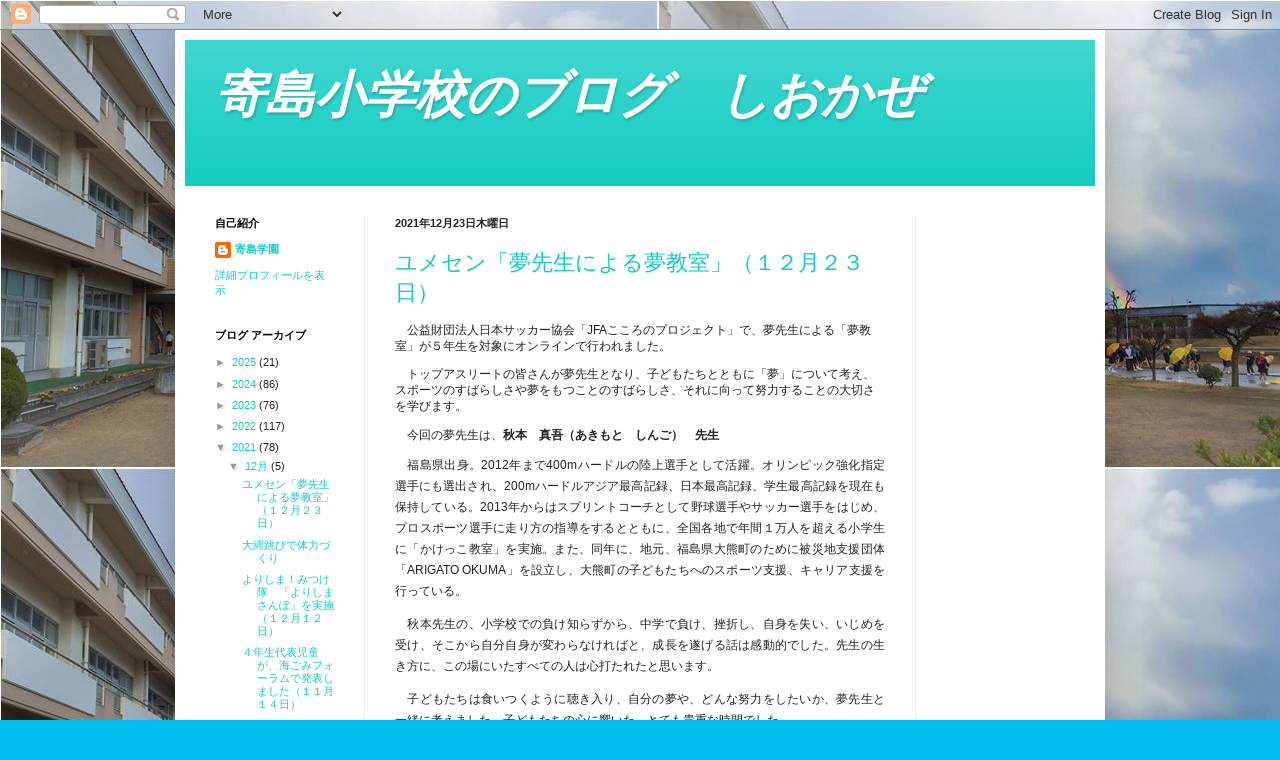

--- FILE ---
content_type: text/html; charset=UTF-8
request_url: https://yorishimagaku.blogspot.com/2021/12/
body_size: 19643
content:
<!DOCTYPE html>
<html class='v2' dir='ltr' lang='ja'>
<head>
<link href='https://www.blogger.com/static/v1/widgets/335934321-css_bundle_v2.css' rel='stylesheet' type='text/css'/>
<meta content='width=1100' name='viewport'/>
<meta content='text/html; charset=UTF-8' http-equiv='Content-Type'/>
<meta content='blogger' name='generator'/>
<link href='https://yorishimagaku.blogspot.com/favicon.ico' rel='icon' type='image/x-icon'/>
<link href='https://yorishimagaku.blogspot.com/2021/12/' rel='canonical'/>
<link rel="alternate" type="application/atom+xml" title="寄島小学校のブログ&#12288;しおかぜ - Atom" href="https://yorishimagaku.blogspot.com/feeds/posts/default" />
<link rel="alternate" type="application/rss+xml" title="寄島小学校のブログ&#12288;しおかぜ - RSS" href="https://yorishimagaku.blogspot.com/feeds/posts/default?alt=rss" />
<link rel="service.post" type="application/atom+xml" title="寄島小学校のブログ&#12288;しおかぜ - Atom" href="https://www.blogger.com/feeds/773030594950767289/posts/default" />
<!--Can't find substitution for tag [blog.ieCssRetrofitLinks]-->
<meta content='https://yorishimagaku.blogspot.com/2021/12/' property='og:url'/>
<meta content='寄島小学校のブログ　しおかぜ' property='og:title'/>
<meta content='' property='og:description'/>
<title>寄島小学校のブログ&#12288;しおかぜ: 12月 2021</title>
<style id='page-skin-1' type='text/css'><!--
/*
-----------------------------------------------
Blogger Template Style
Name:     Simple
Designer: Blogger
URL:      www.blogger.com
----------------------------------------------- */
/* Content
----------------------------------------------- */
body {
font: normal normal 11px Impact, sans-serif;
color: #222222;
background: #00bbee url(//4.bp.blogspot.com/-KhLtA3Lx1FY/XNple5WQJMI/AAAAAAAAAAQ/EXYi4Ic-CBgZWtAsVd18gxs9mzj0kGCcQCK4BGAYYCw/s0/%25E5%25AF%2584%25E5%25B0%258F%25E6%25A0%25A1%25E8%2588%258E%25EF%25BC%2592.jpg) repeat scroll top left;
padding: 0 40px 40px 40px;
}
html body .region-inner {
min-width: 0;
max-width: 100%;
width: auto;
}
h2 {
font-size: 22px;
}
a:link {
text-decoration:none;
color: #11ccc3;
}
a:visited {
text-decoration:none;
color: #888888;
}
a:hover {
text-decoration:underline;
color: #00e6ff;
}
.body-fauxcolumn-outer .fauxcolumn-inner {
background: transparent none repeat scroll top left;
_background-image: none;
}
.body-fauxcolumn-outer .cap-top {
position: absolute;
z-index: 1;
height: 400px;
width: 100%;
}
.body-fauxcolumn-outer .cap-top .cap-left {
width: 100%;
background: transparent none repeat-x scroll top left;
_background-image: none;
}
.content-outer {
-moz-box-shadow: 0 0 40px rgba(0, 0, 0, .15);
-webkit-box-shadow: 0 0 5px rgba(0, 0, 0, .15);
-goog-ms-box-shadow: 0 0 10px #333333;
box-shadow: 0 0 40px rgba(0, 0, 0, .15);
margin-bottom: 1px;
}
.content-inner {
padding: 10px 10px;
}
.content-inner {
background-color: #ffffff;
}
/* Header
----------------------------------------------- */
.header-outer {
background: #11ccc3 url(https://resources.blogblog.com/blogblog/data/1kt/simple/gradients_light.png) repeat-x scroll 0 -400px;
_background-image: none;
}
.Header h1 {
font: italic bold 50px Georgia, Utopia, 'Palatino Linotype', Palatino, serif;
color: #ffffff;
text-shadow: 1px 2px 3px rgba(0, 0, 0, .2);
}
.Header h1 a {
color: #ffffff;
}
.Header .description {
font-size: 140%;
color: #ffffff;
}
.header-inner .Header .titlewrapper {
padding: 22px 30px;
}
.header-inner .Header .descriptionwrapper {
padding: 0 30px;
}
/* Tabs
----------------------------------------------- */
.tabs-inner .section:first-child {
border-top: 0 solid #eeeeee;
}
.tabs-inner .section:first-child ul {
margin-top: -0;
border-top: 0 solid #eeeeee;
border-left: 0 solid #eeeeee;
border-right: 0 solid #eeeeee;
}
.tabs-inner .widget ul {
background: #f5f5f5 url(https://resources.blogblog.com/blogblog/data/1kt/simple/gradients_light.png) repeat-x scroll 0 -800px;
_background-image: none;
border-bottom: 1px solid #eeeeee;
margin-top: 0;
margin-left: -30px;
margin-right: -30px;
}
.tabs-inner .widget li a {
display: inline-block;
padding: .6em 1em;
font: normal normal 36px Arial, Tahoma, Helvetica, FreeSans, sans-serif;
color: #999999;
border-left: 1px solid #ffffff;
border-right: 1px solid #eeeeee;
}
.tabs-inner .widget li:first-child a {
border-left: none;
}
.tabs-inner .widget li.selected a, .tabs-inner .widget li a:hover {
color: #000000;
background-color: #eeeeee;
text-decoration: none;
}
/* Columns
----------------------------------------------- */
.main-outer {
border-top: 0 solid #eeeeee;
}
.fauxcolumn-left-outer .fauxcolumn-inner {
border-right: 1px solid #eeeeee;
}
.fauxcolumn-right-outer .fauxcolumn-inner {
border-left: 1px solid #eeeeee;
}
/* Headings
----------------------------------------------- */
div.widget > h2,
div.widget h2.title {
margin: 0 0 1em 0;
font: normal bold 11px Arial, Tahoma, Helvetica, FreeSans, sans-serif;
color: #000000;
}
/* Widgets
----------------------------------------------- */
.widget .zippy {
color: #999999;
text-shadow: 2px 2px 1px rgba(0, 0, 0, .1);
}
.widget .popular-posts ul {
list-style: none;
}
/* Posts
----------------------------------------------- */
h2.date-header {
font: normal bold 11px Arial, Tahoma, Helvetica, FreeSans, sans-serif;
}
.date-header span {
background-color: rgba(0, 0, 0, 0);
color: #222222;
padding: inherit;
letter-spacing: inherit;
margin: inherit;
}
.main-inner {
padding-top: 30px;
padding-bottom: 30px;
}
.main-inner .column-center-inner {
padding: 0 15px;
}
.main-inner .column-center-inner .section {
margin: 0 15px;
}
.post {
margin: 0 0 25px 0;
}
h3.post-title, .comments h4 {
font: normal normal 22px Arial, Tahoma, Helvetica, FreeSans, sans-serif;
margin: .75em 0 0;
}
.post-body {
font-size: 110%;
line-height: 1.4;
position: relative;
}
.post-body img, .post-body .tr-caption-container, .Profile img, .Image img,
.BlogList .item-thumbnail img {
padding: 2px;
background: #ffffff;
border: 1px solid #eeeeee;
-moz-box-shadow: 1px 1px 5px rgba(0, 0, 0, .1);
-webkit-box-shadow: 1px 1px 5px rgba(0, 0, 0, .1);
box-shadow: 1px 1px 5px rgba(0, 0, 0, .1);
}
.post-body img, .post-body .tr-caption-container {
padding: 5px;
}
.post-body .tr-caption-container {
color: #222222;
}
.post-body .tr-caption-container img {
padding: 0;
background: transparent;
border: none;
-moz-box-shadow: 0 0 0 rgba(0, 0, 0, .1);
-webkit-box-shadow: 0 0 0 rgba(0, 0, 0, .1);
box-shadow: 0 0 0 rgba(0, 0, 0, .1);
}
.post-header {
margin: 0 0 1.5em;
line-height: 1.6;
font-size: 90%;
}
.post-footer {
margin: 20px -2px 0;
padding: 5px 10px;
color: #666666;
background-color: #f9f9f9;
border-bottom: 1px solid #eeeeee;
line-height: 1.6;
font-size: 90%;
}
#comments .comment-author {
padding-top: 1.5em;
border-top: 1px solid #eeeeee;
background-position: 0 1.5em;
}
#comments .comment-author:first-child {
padding-top: 0;
border-top: none;
}
.avatar-image-container {
margin: .2em 0 0;
}
#comments .avatar-image-container img {
border: 1px solid #eeeeee;
}
/* Comments
----------------------------------------------- */
.comments .comments-content .icon.blog-author {
background-repeat: no-repeat;
background-image: url([data-uri]);
}
.comments .comments-content .loadmore a {
border-top: 1px solid #999999;
border-bottom: 1px solid #999999;
}
.comments .comment-thread.inline-thread {
background-color: #f9f9f9;
}
.comments .continue {
border-top: 2px solid #999999;
}
/* Accents
---------------------------------------------- */
.section-columns td.columns-cell {
border-left: 1px solid #eeeeee;
}
.blog-pager {
background: transparent none no-repeat scroll top center;
}
.blog-pager-older-link, .home-link,
.blog-pager-newer-link {
background-color: #ffffff;
padding: 5px;
}
.footer-outer {
border-top: 0 dashed #bbbbbb;
}
/* Mobile
----------------------------------------------- */
body.mobile  {
background-size: auto;
}
.mobile .body-fauxcolumn-outer {
background: transparent none repeat scroll top left;
}
.mobile .body-fauxcolumn-outer .cap-top {
background-size: 100% auto;
}
.mobile .content-outer {
-webkit-box-shadow: 0 0 3px rgba(0, 0, 0, .15);
box-shadow: 0 0 3px rgba(0, 0, 0, .15);
}
.mobile .tabs-inner .widget ul {
margin-left: 0;
margin-right: 0;
}
.mobile .post {
margin: 0;
}
.mobile .main-inner .column-center-inner .section {
margin: 0;
}
.mobile .date-header span {
padding: 0.1em 10px;
margin: 0 -10px;
}
.mobile h3.post-title {
margin: 0;
}
.mobile .blog-pager {
background: transparent none no-repeat scroll top center;
}
.mobile .footer-outer {
border-top: none;
}
.mobile .main-inner, .mobile .footer-inner {
background-color: #ffffff;
}
.mobile-index-contents {
color: #222222;
}
.mobile-link-button {
background-color: #11ccc3;
}
.mobile-link-button a:link, .mobile-link-button a:visited {
color: #ffffff;
}
.mobile .tabs-inner .section:first-child {
border-top: none;
}
.mobile .tabs-inner .PageList .widget-content {
background-color: #eeeeee;
color: #000000;
border-top: 1px solid #eeeeee;
border-bottom: 1px solid #eeeeee;
}
.mobile .tabs-inner .PageList .widget-content .pagelist-arrow {
border-left: 1px solid #eeeeee;
}

--></style>
<style id='template-skin-1' type='text/css'><!--
body {
min-width: 930px;
}
.content-outer, .content-fauxcolumn-outer, .region-inner {
min-width: 930px;
max-width: 930px;
_width: 930px;
}
.main-inner .columns {
padding-left: 180px;
padding-right: 180px;
}
.main-inner .fauxcolumn-center-outer {
left: 180px;
right: 180px;
/* IE6 does not respect left and right together */
_width: expression(this.parentNode.offsetWidth -
parseInt("180px") -
parseInt("180px") + 'px');
}
.main-inner .fauxcolumn-left-outer {
width: 180px;
}
.main-inner .fauxcolumn-right-outer {
width: 180px;
}
.main-inner .column-left-outer {
width: 180px;
right: 100%;
margin-left: -180px;
}
.main-inner .column-right-outer {
width: 180px;
margin-right: -180px;
}
#layout {
min-width: 0;
}
#layout .content-outer {
min-width: 0;
width: 800px;
}
#layout .region-inner {
min-width: 0;
width: auto;
}
body#layout div.add_widget {
padding: 8px;
}
body#layout div.add_widget a {
margin-left: 32px;
}
--></style>
<style>
    body {background-image:url(\/\/4.bp.blogspot.com\/-KhLtA3Lx1FY\/XNple5WQJMI\/AAAAAAAAAAQ\/EXYi4Ic-CBgZWtAsVd18gxs9mzj0kGCcQCK4BGAYYCw\/s0\/%25E5%25AF%2584%25E5%25B0%258F%25E6%25A0%25A1%25E8%2588%258E%25EF%25BC%2592.jpg);}
    
@media (max-width: 200px) { body {background-image:url(\/\/4.bp.blogspot.com\/-KhLtA3Lx1FY\/XNple5WQJMI\/AAAAAAAAAAQ\/EXYi4Ic-CBgZWtAsVd18gxs9mzj0kGCcQCK4BGAYYCw\/w200\/%25E5%25AF%2584%25E5%25B0%258F%25E6%25A0%25A1%25E8%2588%258E%25EF%25BC%2592.jpg);}}
@media (max-width: 400px) and (min-width: 201px) { body {background-image:url(\/\/4.bp.blogspot.com\/-KhLtA3Lx1FY\/XNple5WQJMI\/AAAAAAAAAAQ\/EXYi4Ic-CBgZWtAsVd18gxs9mzj0kGCcQCK4BGAYYCw\/w400\/%25E5%25AF%2584%25E5%25B0%258F%25E6%25A0%25A1%25E8%2588%258E%25EF%25BC%2592.jpg);}}
@media (max-width: 800px) and (min-width: 401px) { body {background-image:url(\/\/4.bp.blogspot.com\/-KhLtA3Lx1FY\/XNple5WQJMI\/AAAAAAAAAAQ\/EXYi4Ic-CBgZWtAsVd18gxs9mzj0kGCcQCK4BGAYYCw\/w800\/%25E5%25AF%2584%25E5%25B0%258F%25E6%25A0%25A1%25E8%2588%258E%25EF%25BC%2592.jpg);}}
@media (max-width: 1200px) and (min-width: 801px) { body {background-image:url(\/\/4.bp.blogspot.com\/-KhLtA3Lx1FY\/XNple5WQJMI\/AAAAAAAAAAQ\/EXYi4Ic-CBgZWtAsVd18gxs9mzj0kGCcQCK4BGAYYCw\/w1200\/%25E5%25AF%2584%25E5%25B0%258F%25E6%25A0%25A1%25E8%2588%258E%25EF%25BC%2592.jpg);}}
/* Last tag covers anything over one higher than the previous max-size cap. */
@media (min-width: 1201px) { body {background-image:url(\/\/4.bp.blogspot.com\/-KhLtA3Lx1FY\/XNple5WQJMI\/AAAAAAAAAAQ\/EXYi4Ic-CBgZWtAsVd18gxs9mzj0kGCcQCK4BGAYYCw\/w1600\/%25E5%25AF%2584%25E5%25B0%258F%25E6%25A0%25A1%25E8%2588%258E%25EF%25BC%2592.jpg);}}
  </style>
<link href='https://www.blogger.com/dyn-css/authorization.css?targetBlogID=773030594950767289&amp;zx=8822eb66-221d-45b5-9375-dd4f8a1435ae' media='none' onload='if(media!=&#39;all&#39;)media=&#39;all&#39;' rel='stylesheet'/><noscript><link href='https://www.blogger.com/dyn-css/authorization.css?targetBlogID=773030594950767289&amp;zx=8822eb66-221d-45b5-9375-dd4f8a1435ae' rel='stylesheet'/></noscript>
<meta name='google-adsense-platform-account' content='ca-host-pub-1556223355139109'/>
<meta name='google-adsense-platform-domain' content='blogspot.com'/>

</head>
<body class='loading variant-bold'>
<div class='navbar section' id='navbar' name='Navbar'><div class='widget Navbar' data-version='1' id='Navbar1'><script type="text/javascript">
    function setAttributeOnload(object, attribute, val) {
      if(window.addEventListener) {
        window.addEventListener('load',
          function(){ object[attribute] = val; }, false);
      } else {
        window.attachEvent('onload', function(){ object[attribute] = val; });
      }
    }
  </script>
<div id="navbar-iframe-container"></div>
<script type="text/javascript" src="https://apis.google.com/js/platform.js"></script>
<script type="text/javascript">
      gapi.load("gapi.iframes:gapi.iframes.style.bubble", function() {
        if (gapi.iframes && gapi.iframes.getContext) {
          gapi.iframes.getContext().openChild({
              url: 'https://www.blogger.com/navbar/773030594950767289?origin\x3dhttps://yorishimagaku.blogspot.com',
              where: document.getElementById("navbar-iframe-container"),
              id: "navbar-iframe"
          });
        }
      });
    </script><script type="text/javascript">
(function() {
var script = document.createElement('script');
script.type = 'text/javascript';
script.src = '//pagead2.googlesyndication.com/pagead/js/google_top_exp.js';
var head = document.getElementsByTagName('head')[0];
if (head) {
head.appendChild(script);
}})();
</script>
</div></div>
<div class='body-fauxcolumns'>
<div class='fauxcolumn-outer body-fauxcolumn-outer'>
<div class='cap-top'>
<div class='cap-left'></div>
<div class='cap-right'></div>
</div>
<div class='fauxborder-left'>
<div class='fauxborder-right'></div>
<div class='fauxcolumn-inner'>
</div>
</div>
<div class='cap-bottom'>
<div class='cap-left'></div>
<div class='cap-right'></div>
</div>
</div>
</div>
<div class='content'>
<div class='content-fauxcolumns'>
<div class='fauxcolumn-outer content-fauxcolumn-outer'>
<div class='cap-top'>
<div class='cap-left'></div>
<div class='cap-right'></div>
</div>
<div class='fauxborder-left'>
<div class='fauxborder-right'></div>
<div class='fauxcolumn-inner'>
</div>
</div>
<div class='cap-bottom'>
<div class='cap-left'></div>
<div class='cap-right'></div>
</div>
</div>
</div>
<div class='content-outer'>
<div class='content-cap-top cap-top'>
<div class='cap-left'></div>
<div class='cap-right'></div>
</div>
<div class='fauxborder-left content-fauxborder-left'>
<div class='fauxborder-right content-fauxborder-right'></div>
<div class='content-inner'>
<header>
<div class='header-outer'>
<div class='header-cap-top cap-top'>
<div class='cap-left'></div>
<div class='cap-right'></div>
</div>
<div class='fauxborder-left header-fauxborder-left'>
<div class='fauxborder-right header-fauxborder-right'></div>
<div class='region-inner header-inner'>
<div class='header section' id='header' name='ヘッダー'><div class='widget Header' data-version='1' id='Header1'>
<div id='header-inner'>
<div class='titlewrapper'>
<h1 class='title'>
<a href='https://yorishimagaku.blogspot.com/'>
寄島小学校のブログ&#12288;しおかぜ
</a>
</h1>
</div>
<div class='descriptionwrapper'>
<p class='description'><span>
</span></p>
</div>
</div>
</div></div>
</div>
</div>
<div class='header-cap-bottom cap-bottom'>
<div class='cap-left'></div>
<div class='cap-right'></div>
</div>
</div>
</header>
<div class='tabs-outer'>
<div class='tabs-cap-top cap-top'>
<div class='cap-left'></div>
<div class='cap-right'></div>
</div>
<div class='fauxborder-left tabs-fauxborder-left'>
<div class='fauxborder-right tabs-fauxborder-right'></div>
<div class='region-inner tabs-inner'>
<div class='tabs no-items section' id='crosscol' name='Cross-Column'></div>
<div class='tabs no-items section' id='crosscol-overflow' name='Cross-Column 2'></div>
</div>
</div>
<div class='tabs-cap-bottom cap-bottom'>
<div class='cap-left'></div>
<div class='cap-right'></div>
</div>
</div>
<div class='main-outer'>
<div class='main-cap-top cap-top'>
<div class='cap-left'></div>
<div class='cap-right'></div>
</div>
<div class='fauxborder-left main-fauxborder-left'>
<div class='fauxborder-right main-fauxborder-right'></div>
<div class='region-inner main-inner'>
<div class='columns fauxcolumns'>
<div class='fauxcolumn-outer fauxcolumn-center-outer'>
<div class='cap-top'>
<div class='cap-left'></div>
<div class='cap-right'></div>
</div>
<div class='fauxborder-left'>
<div class='fauxborder-right'></div>
<div class='fauxcolumn-inner'>
</div>
</div>
<div class='cap-bottom'>
<div class='cap-left'></div>
<div class='cap-right'></div>
</div>
</div>
<div class='fauxcolumn-outer fauxcolumn-left-outer'>
<div class='cap-top'>
<div class='cap-left'></div>
<div class='cap-right'></div>
</div>
<div class='fauxborder-left'>
<div class='fauxborder-right'></div>
<div class='fauxcolumn-inner'>
</div>
</div>
<div class='cap-bottom'>
<div class='cap-left'></div>
<div class='cap-right'></div>
</div>
</div>
<div class='fauxcolumn-outer fauxcolumn-right-outer'>
<div class='cap-top'>
<div class='cap-left'></div>
<div class='cap-right'></div>
</div>
<div class='fauxborder-left'>
<div class='fauxborder-right'></div>
<div class='fauxcolumn-inner'>
</div>
</div>
<div class='cap-bottom'>
<div class='cap-left'></div>
<div class='cap-right'></div>
</div>
</div>
<!-- corrects IE6 width calculation -->
<div class='columns-inner'>
<div class='column-center-outer'>
<div class='column-center-inner'>
<div class='main section' id='main' name='メイン'><div class='widget Blog' data-version='1' id='Blog1'>
<div class='blog-posts hfeed'>

          <div class="date-outer">
        
<h2 class='date-header'><span>2021年12月23日木曜日</span></h2>

          <div class="date-posts">
        
<div class='post-outer'>
<div class='post hentry uncustomized-post-template' itemprop='blogPost' itemscope='itemscope' itemtype='http://schema.org/BlogPosting'>
<meta content='https://blogger.googleusercontent.com/img/a/AVvXsEgkecXP3cjnPNBKZTPIOEnq8DLGwKf22WeW9srWszJoLAR7j1QaDZQ0qwuEzEOIwJ13tjTZZw3-xQjYGRXNg9sAzbhgXFFcL8wOrSFMPZ3Ry5eUnx2sWcpBTieArxvGVpR1WR4_KXlT-7Mxem418V3z6L1wVxUVigTkVoC41vS36yPPsReiXdJY6RZViA=s320' itemprop='image_url'/>
<meta content='773030594950767289' itemprop='blogId'/>
<meta content='4738020019320536669' itemprop='postId'/>
<a name='4738020019320536669'></a>
<h3 class='post-title entry-title' itemprop='name'>
<a href='https://yorishimagaku.blogspot.com/2021/12/blog-post_23.html'>ユメセン&#12300;夢先生による夢教室&#12301;&#65288;１２月２３日&#65289;</a>
</h3>
<div class='post-header'>
<div class='post-header-line-1'></div>
</div>
<div class='post-body entry-content' id='post-body-4738020019320536669' itemprop='description articleBody'>
<p>&#12288;公益財団法人<span style="font-family: inherit;">日本サッカー協会</span>&#12300;JFAこころ<span style="font-family: inherit;">のプロ</span>ジェクト&#12301;で&#12289;夢先生による&#12300;夢教室&#12301;が５年生を対象にオンラインで行われました&#12290;</p><p>&#12288;トップアスリートの皆さんが夢先生となり&#12289;子どもたちとともに&#12300;夢&#12301;について考え&#12289;スポーツのすばらしさや夢をもつことのすばらしさ&#12289;それに向って努力することの大切さを学びます&#12290;</p><p>&#12288;今回の夢先生は&#12289;<b>秋本&#12288;真吾&#65288;あきもと&#12288;しんご&#65289;&#12288;先生</b>&#12288;</p><p class="MsoNormal" style="line-height: 16pt; mso-line-height-rule: exactly; text-align: justify; text-indent: 0mm; text-justify: inter-ideograph;"><span style="text-indent: 0mm;"><span face="&quot;ＭＳ 明朝&quot;,serif" style="font-weight: bold; mso-ascii-font-family: Century; mso-fareast-language: JA; mso-hansi-font-family: Century;">&#12288;</span><span style="font-family: arial;">福島県出身&#12290;</span></span><span style="font-family: arial;"><span style="text-indent: 0mm;"><span lang="EN-US">2012</span></span><span style="text-indent: 0mm;">年まで</span><span style="text-indent: 0mm;"><span lang="EN-US">400m</span></span><span style="text-indent: 0mm;">ハードルの陸上選手として活躍&#12290;オリンピック強化指定選手にも選出され&#12289;</span><span style="text-indent: 0mm;"><span lang="EN-US">200m</span></span><span style="text-indent: 0mm;">ハードルアジア最高記録&#12289;日本最高記録&#12289;学生最高記録を現在も保持している&#12290;</span><span style="text-indent: 0mm;"><span lang="EN-US">2013</span></span><span style="text-indent: 0mm;">年からはスプリントコーチとして野球選手やサッカー選手をはじめ&#12289;プロスポーツ選手に走り方の指導をするとともに&#12289;全国各地で年間１万人を超える小学生に&#12300;かけっこ教室&#12301;を実施&#12290;また&#12289;同年に&#12289;地元&#12289;福島県大熊町のために被災地支援団体&#12300;</span><span style="text-indent: 0mm;"><span lang="EN-US">ARIGATO OKUMA</span></span><span style="text-indent: 0mm;">&#12301;を設立し&#12289;大熊町の子どもたちへのスポーツ支援&#12289;キャリア支援を行っている&#12290;</span></span></p><p class="MsoNormal" style="line-height: 16pt; mso-line-height-rule: exactly; text-align: justify; text-indent: 0mm; text-justify: inter-ideograph;">&#12288;秋本先生の&#12289;小学校での負け知らずから&#12289;中学で負け&#12289;挫折し&#12289;自身を失い&#12289;いじめを受け&#12289;そこから自分自身が変わらなければと&#12289;成長を遂げる話は感動的でした&#12290;先生の生き方に&#12289;この場にいたすべての人は心打たれたと思います&#12290;</p><p class="MsoNormal" style="line-height: 16pt; mso-line-height-rule: exactly; text-align: justify; text-indent: 0mm; text-justify: inter-ideograph;">&#12288;子どもたちは食いつくように聴き入り&#12289;自分の夢や&#12289;どんな努力をしたいか&#12289;夢先生と一緒に考えました&#12290;子どもたちの心に響いた&#12289;とても貴重な時間でした&#12290;</p><p class="MsoNormal" style="line-height: 16pt; mso-line-height-rule: exactly; text-align: justify; text-indent: 0mm; text-justify: inter-ideograph;"><b style="text-indent: 0mm;"></b></p><div class="separator" style="clear: both; text-align: center;"><b style="text-indent: 0mm;"><a href="https://blogger.googleusercontent.com/img/a/AVvXsEgkecXP3cjnPNBKZTPIOEnq8DLGwKf22WeW9srWszJoLAR7j1QaDZQ0qwuEzEOIwJ13tjTZZw3-xQjYGRXNg9sAzbhgXFFcL8wOrSFMPZ3Ry5eUnx2sWcpBTieArxvGVpR1WR4_KXlT-7Mxem418V3z6L1wVxUVigTkVoC41vS36yPPsReiXdJY6RZViA=s461" style="margin-left: 1em; margin-right: 1em;"><img border="0" data-original-height="346" data-original-width="461" height="240" src="https://blogger.googleusercontent.com/img/a/AVvXsEgkecXP3cjnPNBKZTPIOEnq8DLGwKf22WeW9srWszJoLAR7j1QaDZQ0qwuEzEOIwJ13tjTZZw3-xQjYGRXNg9sAzbhgXFFcL8wOrSFMPZ3Ry5eUnx2sWcpBTieArxvGVpR1WR4_KXlT-7Mxem418V3z6L1wVxUVigTkVoC41vS36yPPsReiXdJY6RZViA=s320" width="320" /></a></b></div><b style="text-indent: 0mm;"><br /><div class="separator" style="clear: both; text-align: center;"><a href="https://blogger.googleusercontent.com/img/a/AVvXsEhyfuSeOuqhmfGsk0PguFZ8WGh9EvjGXbWaQ0kJS5cSz5nAE3u5WiQHDOdGkZgLeGCnYVz0BzujpTQ5_xJGsn6GaWKstqLNLiQWYWqZJXQlZdB-LLrplvi5VLFuJzHgSRTFbpiYxuVUFVnt8I2TXcDdNGuD1sIe-Ciu92QcPAUaaby_r7m9kEgg_5I4sw=s461" style="margin-left: 1em; margin-right: 1em;"><img border="0" data-original-height="346" data-original-width="461" height="240" src="https://blogger.googleusercontent.com/img/a/AVvXsEhyfuSeOuqhmfGsk0PguFZ8WGh9EvjGXbWaQ0kJS5cSz5nAE3u5WiQHDOdGkZgLeGCnYVz0BzujpTQ5_xJGsn6GaWKstqLNLiQWYWqZJXQlZdB-LLrplvi5VLFuJzHgSRTFbpiYxuVUFVnt8I2TXcDdNGuD1sIe-Ciu92QcPAUaaby_r7m9kEgg_5I4sw=s320" width="320" /></a></div><br /><div class="separator" style="clear: both; text-align: center;"><a href="https://blogger.googleusercontent.com/img/a/AVvXsEjycm6_y9f70-j__-ggLu_N7d-mjWAOECHIvOthFMIoyF2FdTKvG2HTUPaN1RG-RIkJUW2DiZAWv8pbCzPa3dwrKRkElAhALbwVWe2T6jbP0Z0Y4fuIUxwgnkjhwzs8WuUJSz3P4wTnHpw1fBZ4-teFXzhbylp7xPCqU23MMJLTa9WIYoW-6d-4vc5a9Q=s461" style="margin-left: 1em; margin-right: 1em;"><img border="0" data-original-height="346" data-original-width="461" height="240" src="https://blogger.googleusercontent.com/img/a/AVvXsEjycm6_y9f70-j__-ggLu_N7d-mjWAOECHIvOthFMIoyF2FdTKvG2HTUPaN1RG-RIkJUW2DiZAWv8pbCzPa3dwrKRkElAhALbwVWe2T6jbP0Z0Y4fuIUxwgnkjhwzs8WuUJSz3P4wTnHpw1fBZ4-teFXzhbylp7xPCqU23MMJLTa9WIYoW-6d-4vc5a9Q=s320" width="320" /></a></div><br /><div class="separator" style="clear: both; text-align: center;"><a href="https://blogger.googleusercontent.com/img/a/AVvXsEgiaThnTkkcQ-0W8OpoHUMLBCHpWCZDZeJfBnIu7iu5XE4ZWbKuVES0okfvtbYRGEWRrJQ8O8ScEt3QKsGHUIq-Spet6TpwLLVR9pMCTOHizn0IzLah_OoASQdccMrmNljIXlTvCG05RSaHzydRsFsrxFDY4HQXCIOGPD2lWkL4elJFJStHTs6rSQskZg=s461" style="margin-left: 1em; margin-right: 1em;"><img border="0" data-original-height="346" data-original-width="461" height="240" src="https://blogger.googleusercontent.com/img/a/AVvXsEgiaThnTkkcQ-0W8OpoHUMLBCHpWCZDZeJfBnIu7iu5XE4ZWbKuVES0okfvtbYRGEWRrJQ8O8ScEt3QKsGHUIq-Spet6TpwLLVR9pMCTOHizn0IzLah_OoASQdccMrmNljIXlTvCG05RSaHzydRsFsrxFDY4HQXCIOGPD2lWkL4elJFJStHTs6rSQskZg=s320" width="320" /></a></div><br /><div class="separator" style="clear: both; text-align: center;"><a href="https://blogger.googleusercontent.com/img/a/AVvXsEiNctSjWkfF5sdVtKbTJgv3TCIYK8OfVAECQfHzPFV7WeVW2IST7fuIdKxu-aLWGc5A4F1bRRxooruHIl8_EzYFaMtzI9fP7DJG8LHIdPEUmAtMojrnyPz-KMZh50IYixs3-wyDCt3-yWUtx5qTkmCWfHJ7LbuCfji7ESG8EKlaDV-Y6OxOJkgCdmKHLw=s461" style="margin-left: 1em; margin-right: 1em;"><img border="0" data-original-height="346" data-original-width="461" height="240" src="https://blogger.googleusercontent.com/img/a/AVvXsEiNctSjWkfF5sdVtKbTJgv3TCIYK8OfVAECQfHzPFV7WeVW2IST7fuIdKxu-aLWGc5A4F1bRRxooruHIl8_EzYFaMtzI9fP7DJG8LHIdPEUmAtMojrnyPz-KMZh50IYixs3-wyDCt3-yWUtx5qTkmCWfHJ7LbuCfji7ESG8EKlaDV-Y6OxOJkgCdmKHLw=s320" width="320" /></a></div><br /><div class="separator" style="clear: both; text-align: center;"><a href="https://blogger.googleusercontent.com/img/a/AVvXsEgWmhNnB_B_9hfYql-UoK4Qi6CCmmG6gQ6fvYArHtftEEjtRHQOXEdNndH6RsoaYvIW4xprQJRIVfWM-Fvb4wwcz76bwnIi20LN3N44DQHNcbQYg2eAzLbuSJcTRlAHVzZSAJ6ceT5of80gO2fmuBpvFWT8HxPnetmaRmy20FSwSbfW1fFZTJw6WgKURg=s461" style="margin-left: 1em; margin-right: 1em;"><img border="0" data-original-height="346" data-original-width="461" height="240" src="https://blogger.googleusercontent.com/img/a/AVvXsEgWmhNnB_B_9hfYql-UoK4Qi6CCmmG6gQ6fvYArHtftEEjtRHQOXEdNndH6RsoaYvIW4xprQJRIVfWM-Fvb4wwcz76bwnIi20LN3N44DQHNcbQYg2eAzLbuSJcTRlAHVzZSAJ6ceT5of80gO2fmuBpvFWT8HxPnetmaRmy20FSwSbfW1fFZTJw6WgKURg=s320" width="320" /></a></div><br /><div class="separator" style="clear: both; text-align: center;"><a href="https://blogger.googleusercontent.com/img/a/AVvXsEh5R9zOIMAU4RqXAsH7HxY8g9vUPnXP7iqDg2lV8cvQNARCtElLGUroCm935AKNJXra3Um4HoB4E33U8WjcvXzbLj9TJK-3HYPXX2KDRlr25w_bfR7aEp3EhBCoi5Dybk9q13vZEnljfl8u6FE2R2FGRnDkHM2LPEfY62GfcG7Cs1vCFLWlQ5hJH8FDVQ=s461" style="margin-left: 1em; margin-right: 1em;"><img border="0" data-original-height="346" data-original-width="461" height="240" src="https://blogger.googleusercontent.com/img/a/AVvXsEh5R9zOIMAU4RqXAsH7HxY8g9vUPnXP7iqDg2lV8cvQNARCtElLGUroCm935AKNJXra3Um4HoB4E33U8WjcvXzbLj9TJK-3HYPXX2KDRlr25w_bfR7aEp3EhBCoi5Dybk9q13vZEnljfl8u6FE2R2FGRnDkHM2LPEfY62GfcG7Cs1vCFLWlQ5hJH8FDVQ=s320" width="320" /></a></div><br /><span face="&quot;ＭＳ 明朝&quot;,serif" style="mso-ascii-font-family: Century; mso-fareast-language: JA; mso-hansi-font-family: Century;"><br /></span></b><p></p>
<div style='clear: both;'></div>
</div>
<div class='post-footer'>
<div class='post-footer-line post-footer-line-1'>
<span class='post-author vcard'>
投稿者
<span class='fn' itemprop='author' itemscope='itemscope' itemtype='http://schema.org/Person'>
<meta content='https://www.blogger.com/profile/13934123168984812920' itemprop='url'/>
<a class='g-profile' href='https://www.blogger.com/profile/13934123168984812920' rel='author' title='author profile'>
<span itemprop='name'>寄島学園</span>
</a>
</span>
</span>
<span class='post-timestamp'>
時刻:
<meta content='https://yorishimagaku.blogspot.com/2021/12/blog-post_23.html' itemprop='url'/>
<a class='timestamp-link' href='https://yorishimagaku.blogspot.com/2021/12/blog-post_23.html' rel='bookmark' title='permanent link'><abbr class='published' itemprop='datePublished' title='2021-12-23T15:46:00+09:00'>15:46</abbr></a>
</span>
<span class='post-comment-link'>
</span>
<span class='post-icons'>
<span class='item-control blog-admin pid-1762494590'>
<a href='https://www.blogger.com/post-edit.g?blogID=773030594950767289&postID=4738020019320536669&from=pencil' title='投稿を編集'>
<img alt='' class='icon-action' height='18' src='https://resources.blogblog.com/img/icon18_edit_allbkg.gif' width='18'/>
</a>
</span>
</span>
<div class='post-share-buttons goog-inline-block'>
<a class='goog-inline-block share-button sb-email' href='https://www.blogger.com/share-post.g?blogID=773030594950767289&postID=4738020019320536669&target=email' target='_blank' title='メールで送信'><span class='share-button-link-text'>メールで送信</span></a><a class='goog-inline-block share-button sb-blog' href='https://www.blogger.com/share-post.g?blogID=773030594950767289&postID=4738020019320536669&target=blog' onclick='window.open(this.href, "_blank", "height=270,width=475"); return false;' target='_blank' title='BlogThis!'><span class='share-button-link-text'>BlogThis!</span></a><a class='goog-inline-block share-button sb-twitter' href='https://www.blogger.com/share-post.g?blogID=773030594950767289&postID=4738020019320536669&target=twitter' target='_blank' title='X で共有'><span class='share-button-link-text'>X で共有</span></a><a class='goog-inline-block share-button sb-facebook' href='https://www.blogger.com/share-post.g?blogID=773030594950767289&postID=4738020019320536669&target=facebook' onclick='window.open(this.href, "_blank", "height=430,width=640"); return false;' target='_blank' title='Facebook で共有する'><span class='share-button-link-text'>Facebook で共有する</span></a><a class='goog-inline-block share-button sb-pinterest' href='https://www.blogger.com/share-post.g?blogID=773030594950767289&postID=4738020019320536669&target=pinterest' target='_blank' title='Pinterest に共有'><span class='share-button-link-text'>Pinterest に共有</span></a>
</div>
</div>
<div class='post-footer-line post-footer-line-2'>
<span class='post-labels'>
</span>
</div>
<div class='post-footer-line post-footer-line-3'>
<span class='post-location'>
</span>
</div>
</div>
</div>
</div>

          </div></div>
        

          <div class="date-outer">
        
<h2 class='date-header'><span>2021年12月21日火曜日</span></h2>

          <div class="date-posts">
        
<div class='post-outer'>
<div class='post hentry uncustomized-post-template' itemprop='blogPost' itemscope='itemscope' itemtype='http://schema.org/BlogPosting'>
<meta content='https://blogger.googleusercontent.com/img/a/AVvXsEiLDuMkM1Jjczr-vM-D5q8jLPy6mG9pYvpVLgxpoomLcIHWqvSvuEYmZ2JU-L81CKq2Kx2I_U_xJk4oHihF3t_vKO8YYp8dqYZh76HRcraWgi1z2q6icImV2j3VeZX-6TMt-72W1H8F0NC0jNIQd0XcEORisz1NM0zFtOp1cYPthj27EefZOMGFQn80Mw=s320' itemprop='image_url'/>
<meta content='773030594950767289' itemprop='blogId'/>
<meta content='8801924091064794125' itemprop='postId'/>
<a name='8801924091064794125'></a>
<h3 class='post-title entry-title' itemprop='name'>
<a href='https://yorishimagaku.blogspot.com/2021/12/blog-post_1.html'>大縄跳びで体力づくり</a>
</h3>
<div class='post-header'>
<div class='post-header-line-1'></div>
</div>
<div class='post-body entry-content' id='post-body-8801924091064794125' itemprop='description articleBody'>
<p class="MsoNormal">&#12288;業間運動では&#12289;縄跳びでの体力づくりをしています&#12290;&#12300;８の字とび&#12301;では&#12289;岡山県教育庁保健体育課チャレンジランキングに挑戦します&#12290;各学年で<span lang="EN-US">1</span>人ずつ順番に跳んで&#12289;３分間で跳んだ回数を競います&#12290;途中で何回かかっても良く&#12289;回数は続けて数えます&#12290;瞬発力を高め&#12289;さらに集団づくりにもつながります&#12290;どの学年も&#12289;互いに励まし合い&#12289;クラス記録を更新しています&#12290;</p><div class="separator" style="clear: both; text-align: center;"><a href="https://blogger.googleusercontent.com/img/a/AVvXsEiLDuMkM1Jjczr-vM-D5q8jLPy6mG9pYvpVLgxpoomLcIHWqvSvuEYmZ2JU-L81CKq2Kx2I_U_xJk4oHihF3t_vKO8YYp8dqYZh76HRcraWgi1z2q6icImV2j3VeZX-6TMt-72W1H8F0NC0jNIQd0XcEORisz1NM0zFtOp1cYPthj27EefZOMGFQn80Mw=s461" imageanchor="1" style="margin-left: 1em; margin-right: 1em;"><img border="0" data-original-height="346" data-original-width="461" height="240" src="https://blogger.googleusercontent.com/img/a/AVvXsEiLDuMkM1Jjczr-vM-D5q8jLPy6mG9pYvpVLgxpoomLcIHWqvSvuEYmZ2JU-L81CKq2Kx2I_U_xJk4oHihF3t_vKO8YYp8dqYZh76HRcraWgi1z2q6icImV2j3VeZX-6TMt-72W1H8F0NC0jNIQd0XcEORisz1NM0zFtOp1cYPthj27EefZOMGFQn80Mw=s320" width="320" /></a></div><br /><div class="separator" style="clear: both; text-align: center;"><a href="https://blogger.googleusercontent.com/img/a/AVvXsEicwm2OqZokyJ73kGzFaUm6OuYCs4NEqe4xZVWMQBf06bypKCAXTQWmYMKpbgUp4KO_jMK1sZ-HAVG-mavYApSD6KGe2mDGNsMwoiph6r9OvkJsoYGltn4DQmbBuIL0Tcvu7k6KD_te3Y1RrIJRIBnkVJI7y_qz4Y79bNs7qVScT4pznq27Kb9PN1hQlg=s461" imageanchor="1" style="margin-left: 1em; margin-right: 1em;"><img border="0" data-original-height="346" data-original-width="461" height="240" src="https://blogger.googleusercontent.com/img/a/AVvXsEicwm2OqZokyJ73kGzFaUm6OuYCs4NEqe4xZVWMQBf06bypKCAXTQWmYMKpbgUp4KO_jMK1sZ-HAVG-mavYApSD6KGe2mDGNsMwoiph6r9OvkJsoYGltn4DQmbBuIL0Tcvu7k6KD_te3Y1RrIJRIBnkVJI7y_qz4Y79bNs7qVScT4pznq27Kb9PN1hQlg=s320" width="320" /></a></div><br /><div class="separator" style="clear: both; text-align: center;"><a href="https://blogger.googleusercontent.com/img/a/AVvXsEgtq54F8ovxhbd8uTam-mmw5F8l9dj9J6tmk1pAesdUtxXhR_5JFhJ6swq-A2mSzATyAOZ5nKSyw8ZOOk_4oW18iB0MoWKQ-yeVbg0_1d50dD3adWKsMS-H0kNWk6L67wkZCtAx3xzgAGtm8BkIfjHYXGnPls_7l8uOKm12Kg3UzkiVQJ_INkKR8ymwaA=s461" imageanchor="1" style="margin-left: 1em; margin-right: 1em;"><img border="0" data-original-height="346" data-original-width="461" height="240" src="https://blogger.googleusercontent.com/img/a/AVvXsEgtq54F8ovxhbd8uTam-mmw5F8l9dj9J6tmk1pAesdUtxXhR_5JFhJ6swq-A2mSzATyAOZ5nKSyw8ZOOk_4oW18iB0MoWKQ-yeVbg0_1d50dD3adWKsMS-H0kNWk6L67wkZCtAx3xzgAGtm8BkIfjHYXGnPls_7l8uOKm12Kg3UzkiVQJ_INkKR8ymwaA=s320" width="320" /></a></div><br /><div class="separator" style="clear: both; text-align: center;"><a href="https://blogger.googleusercontent.com/img/a/AVvXsEjE0MnXXFRISK7n0HD9NcpVxLfpDaXm3JR7PZwGeIsCPfX-OHdt6kAX-S5NpV1dUlRBTnSzckSk0TxGtFMPnKy8LnEqeoNCvKL9fCLmAcexYLc0w2rhLhtb8IGZ-tlPm2XIdHVXfyWbnAS2IeHb6N_gvqZlxRFCP3eNuBnuxHGunnaogkBH6g8xfoEGHQ=s461" imageanchor="1" style="margin-left: 1em; margin-right: 1em;"><img border="0" data-original-height="346" data-original-width="461" height="240" src="https://blogger.googleusercontent.com/img/a/AVvXsEjE0MnXXFRISK7n0HD9NcpVxLfpDaXm3JR7PZwGeIsCPfX-OHdt6kAX-S5NpV1dUlRBTnSzckSk0TxGtFMPnKy8LnEqeoNCvKL9fCLmAcexYLc0w2rhLhtb8IGZ-tlPm2XIdHVXfyWbnAS2IeHb6N_gvqZlxRFCP3eNuBnuxHGunnaogkBH6g8xfoEGHQ=s320" width="320" /></a></div><br /><div class="separator" style="clear: both; text-align: center;"><a href="https://blogger.googleusercontent.com/img/a/AVvXsEhaRJewlARNMXjzD-HMtjxWdXVE_xPBmiChwGnTkMSn52IrujaqcBMFD2KyTQyW9qt_OpCrDpQhJHIIFLW7gb1RuW9JfWAex-px3sFWHwnLjUvPFYHQd_o5J2xnFmozjGB02CW5K023Iu9upPFKc-YSAhW-gt88wMyctwmZ_J8UtzE8YluOW6MP50F_Tg=s461" imageanchor="1" style="margin-left: 1em; margin-right: 1em;"><img border="0" data-original-height="346" data-original-width="461" height="240" src="https://blogger.googleusercontent.com/img/a/AVvXsEhaRJewlARNMXjzD-HMtjxWdXVE_xPBmiChwGnTkMSn52IrujaqcBMFD2KyTQyW9qt_OpCrDpQhJHIIFLW7gb1RuW9JfWAex-px3sFWHwnLjUvPFYHQd_o5J2xnFmozjGB02CW5K023Iu9upPFKc-YSAhW-gt88wMyctwmZ_J8UtzE8YluOW6MP50F_Tg=s320" width="320" /></a></div><br /><div class="separator" style="clear: both; text-align: center;"><a href="https://blogger.googleusercontent.com/img/a/AVvXsEgvWYDqErOLoIUKO6O-2R0orZI57GDblx3MbNVTxd6OzzztbFyMTu9N2XJeL6E45WsqgSUOTOIlFmsPjKfe8-mDXfMZy53S68R3pmwv-9fR3ffFDVpI9dnkYHlJmLzADTTmQEWAQAX436yv34ktJMi89ehrpBWzLbP2L3I79zHqDsjQ5ss8aXYvdA4U8Q=s461" imageanchor="1" style="margin-left: 1em; margin-right: 1em;"><img border="0" data-original-height="346" data-original-width="461" height="240" src="https://blogger.googleusercontent.com/img/a/AVvXsEgvWYDqErOLoIUKO6O-2R0orZI57GDblx3MbNVTxd6OzzztbFyMTu9N2XJeL6E45WsqgSUOTOIlFmsPjKfe8-mDXfMZy53S68R3pmwv-9fR3ffFDVpI9dnkYHlJmLzADTTmQEWAQAX436yv34ktJMi89ehrpBWzLbP2L3I79zHqDsjQ5ss8aXYvdA4U8Q=s320" width="320" /></a></div><br /><p class="MsoNormal"><br /></p>
<div style='clear: both;'></div>
</div>
<div class='post-footer'>
<div class='post-footer-line post-footer-line-1'>
<span class='post-author vcard'>
投稿者
<span class='fn' itemprop='author' itemscope='itemscope' itemtype='http://schema.org/Person'>
<meta content='https://www.blogger.com/profile/13934123168984812920' itemprop='url'/>
<a class='g-profile' href='https://www.blogger.com/profile/13934123168984812920' rel='author' title='author profile'>
<span itemprop='name'>寄島学園</span>
</a>
</span>
</span>
<span class='post-timestamp'>
時刻:
<meta content='https://yorishimagaku.blogspot.com/2021/12/blog-post_1.html' itemprop='url'/>
<a class='timestamp-link' href='https://yorishimagaku.blogspot.com/2021/12/blog-post_1.html' rel='bookmark' title='permanent link'><abbr class='published' itemprop='datePublished' title='2021-12-21T12:51:00+09:00'>12:51</abbr></a>
</span>
<span class='post-comment-link'>
</span>
<span class='post-icons'>
<span class='item-control blog-admin pid-1762494590'>
<a href='https://www.blogger.com/post-edit.g?blogID=773030594950767289&postID=8801924091064794125&from=pencil' title='投稿を編集'>
<img alt='' class='icon-action' height='18' src='https://resources.blogblog.com/img/icon18_edit_allbkg.gif' width='18'/>
</a>
</span>
</span>
<div class='post-share-buttons goog-inline-block'>
<a class='goog-inline-block share-button sb-email' href='https://www.blogger.com/share-post.g?blogID=773030594950767289&postID=8801924091064794125&target=email' target='_blank' title='メールで送信'><span class='share-button-link-text'>メールで送信</span></a><a class='goog-inline-block share-button sb-blog' href='https://www.blogger.com/share-post.g?blogID=773030594950767289&postID=8801924091064794125&target=blog' onclick='window.open(this.href, "_blank", "height=270,width=475"); return false;' target='_blank' title='BlogThis!'><span class='share-button-link-text'>BlogThis!</span></a><a class='goog-inline-block share-button sb-twitter' href='https://www.blogger.com/share-post.g?blogID=773030594950767289&postID=8801924091064794125&target=twitter' target='_blank' title='X で共有'><span class='share-button-link-text'>X で共有</span></a><a class='goog-inline-block share-button sb-facebook' href='https://www.blogger.com/share-post.g?blogID=773030594950767289&postID=8801924091064794125&target=facebook' onclick='window.open(this.href, "_blank", "height=430,width=640"); return false;' target='_blank' title='Facebook で共有する'><span class='share-button-link-text'>Facebook で共有する</span></a><a class='goog-inline-block share-button sb-pinterest' href='https://www.blogger.com/share-post.g?blogID=773030594950767289&postID=8801924091064794125&target=pinterest' target='_blank' title='Pinterest に共有'><span class='share-button-link-text'>Pinterest に共有</span></a>
</div>
</div>
<div class='post-footer-line post-footer-line-2'>
<span class='post-labels'>
</span>
</div>
<div class='post-footer-line post-footer-line-3'>
<span class='post-location'>
</span>
</div>
</div>
</div>
</div>
<div class='post-outer'>
<div class='post hentry uncustomized-post-template' itemprop='blogPost' itemscope='itemscope' itemtype='http://schema.org/BlogPosting'>
<meta content='https://blogger.googleusercontent.com/img/a/AVvXsEiGsPuez6F0NsTyDCw3Ru7_YfAyPRwcmjurNrp0w86P4HIhPw3yaCk93HJzXM5wYJvQSw8jTZFKRrVvi3RDLTkZgWKLhQ_JJosjW3S0qFxW6CWcjH-XYGbTtbKcOR9LhW1Ug8sFeJoxuSXEKTaVD6T5S2aVgPZwA-mE4CxeObHLQvzQ5H1hdcT0_qsT6w=w390-h60' itemprop='image_url'/>
<meta content='773030594950767289' itemprop='blogId'/>
<meta content='5773665939719941364' itemprop='postId'/>
<a name='5773665939719941364'></a>
<h3 class='post-title entry-title' itemprop='name'>
<a href='https://yorishimagaku.blogspot.com/2021/12/blog-post_78.html'>よりしま&#65281;みつけ隊&#12288;&#12300;よりしまさんぽ&#12301;を実施&#65288;１２月１２日&#65289;</a>
</h3>
<div class='post-header'>
<div class='post-header-line-1'></div>
</div>
<div class='post-body entry-content' id='post-body-5773665939719941364' itemprop='description articleBody'>
<p></p><h2 style="text-align: left;"><span><div class="separator" style="clear: both; text-align: center;"><a href="https://blogger.googleusercontent.com/img/a/AVvXsEiGsPuez6F0NsTyDCw3Ru7_YfAyPRwcmjurNrp0w86P4HIhPw3yaCk93HJzXM5wYJvQSw8jTZFKRrVvi3RDLTkZgWKLhQ_JJosjW3S0qFxW6CWcjH-XYGbTtbKcOR9LhW1Ug8sFeJoxuSXEKTaVD6T5S2aVgPZwA-mE4CxeObHLQvzQ5H1hdcT0_qsT6w=s1191" imageanchor="1" style="margin-left: 1em; margin-right: 1em;"><img border="0" data-original-height="182" data-original-width="1191" height="60" src="https://blogger.googleusercontent.com/img/a/AVvXsEiGsPuez6F0NsTyDCw3Ru7_YfAyPRwcmjurNrp0w86P4HIhPw3yaCk93HJzXM5wYJvQSw8jTZFKRrVvi3RDLTkZgWKLhQ_JJosjW3S0qFxW6CWcjH-XYGbTtbKcOR9LhW1Ug8sFeJoxuSXEKTaVD6T5S2aVgPZwA-mE4CxeObHLQvzQ5H1hdcT0_qsT6w=w390-h60" width="390" /></a></div></span></h2><h2 style="text-align: left;"><span style="color: #050505; font-family: georgia; font-size: 11pt;">&nbsp; &nbsp; 寄島町に暮らす小学生&#12539;中学生&#12539;高校生からなるグループ&#12290;自分たちがやりたいことを話し合い&#12289;自分たちの力で実現することをモットーに&#12289;寄島を楽しみ&#12289;寄島の魅力を伝える活動を通して&#12289;ふるさとに誇りをもち&#12289;地域の絆を深めていくことを目的とする&#12290;</span></h2><p></p><p class="MsoNormal" style="mso-char-indent-count: 1.0; text-indent: 11.05pt;"><v:shapetype coordsize="21600,21600" filled="f" id="_x0000_t75" o:preferrelative="t" o:spt="75" path="m@4@5l@4@11@9@11@9@5xe" stroked="f">
 <v:stroke joinstyle="miter">
 <v:formulas>
  <v:f eqn="if lineDrawn pixelLineWidth 0">
  <v:f eqn="sum @0 1 0">
  <v:f eqn="sum 0 0 @1">
  <v:f eqn="prod @2 1 2">
  <v:f eqn="prod @3 21600 pixelWidth">
  <v:f eqn="prod @3 21600 pixelHeight">
  <v:f eqn="sum @0 0 1">
  <v:f eqn="prod @6 1 2">
  <v:f eqn="prod @7 21600 pixelWidth">
  <v:f eqn="sum @8 21600 0">
  <v:f eqn="prod @7 21600 pixelHeight">
  <v:f eqn="sum @10 21600 0">
 </v:f></v:f></v:f></v:f></v:f></v:f></v:f></v:f></v:f></v:f></v:f></v:f></v:formulas>
 <v:path gradientshapeok="t" o:connecttype="rect" o:extrusionok="f">
 <o:lock aspectratio="t" v:ext="edit">
</o:lock></v:path></v:stroke></v:shapetype><v:shape id="図_x0020_25" o:spid="_x0000_s1026" style="height: 122.2pt; left: 0; margin-left: 347.25pt; margin-top: 53.5pt; mso-height-percent: 0; mso-height-percent: 0; mso-height-relative: page; mso-position-horizontal-relative: text; mso-position-horizontal: absolute; mso-position-vertical-relative: text; mso-position-vertical: absolute; mso-width-percent: 0; mso-width-percent: 0; mso-width-relative: page; mso-wrap-distance-bottom: 0; mso-wrap-distance-left: 9pt; mso-wrap-distance-right: 9pt; mso-wrap-distance-top: 0; mso-wrap-style: square; position: absolute; text-align: left; visibility: visible; width: 162.35pt; z-index: -251633664;" type="#_x0000_t75">
 <v:imagedata o:title="" src="file:///C:/Users/teacher/AppData/Local/Temp/msohtmlclip1/01/clip_image001.jpg">
 <w:wrap type="through">
</w:wrap></v:imagedata></v:shape>１２月１２日&#65288;日&#65289;&#12300;よりしまさんぽ&#12301;を行いました&#12290;今回の企画は&#12289;中学生です&#12290;町内１０<span lang="EN-US">km</span>のコースを散歩しながら寄島の魅力をカメラに収め&#12289;その画像を使ってカレンダーを作成し&#12289;寄島の魅力を発信するというものです&#12290;<span lang="EN-US"><o:p></o:p></span></p>

<p class="MsoNormal" style="mso-char-indent-count: 1.0; text-indent: 11.05pt;">サンパレアを発着点に&#12289;大浦神社&#12289;鏡地区八畳岩<span lang="EN-US">(</span>はちじょういわ<span lang="EN-US">)</span>&#12289;青佐鼻海岸&#12289;三郎などを巡りました&#12290;初めて訪れた八畳岩は&#12289;正にパワースポット的な名所&#12289;景観も抜群に良かったです&#12290;</p><p style="margin-bottom: .0001pt; margin: 0mm; mso-line-break-override: restrictions; punctuation-wrap: simple; text-align: justify; text-justify: inter-ideograph; vertical-align: baseline;"><span lang="EN-US" style="font-family: &quot;ＭＳ 明朝&quot;,serif; font-size: 7.0pt; mso-ascii-theme-font: minor-fareast; mso-bidi-font-size: 12.0pt; mso-fareast-theme-font: minor-fareast; mso-hansi-theme-font: minor-fareast;"><o:p></o:p></span></p>

<p class="MsoNormal" style="mso-char-indent-count: 1.0; text-indent: 11.05pt;">自分たちで&#12289;企画して実行&#65281;大人にはない発想がたくさん出て&#12289;子どもたちの可能性を大いに感じました&#12290;</p><div class="separator" style="clear: both; text-align: center;"><a href="https://blogger.googleusercontent.com/img/a/AVvXsEiAIw4ajAGBtmYhaGPrS807ocnl3xhbVcixeCvvpDrEUK1eRfbdkoWpI3ScgxzNX7TEO5tNiEBAG3LA-1CoBVJpZ2uUifaWScyxydIlwdKPRMm_XqrVkhSJqrKT_5ONrTSx5HrNE8BdjFH95RQEPiabouW_pCZTJ4RVD4GsNZzqTqc44pEUMuKHIYDNRA=s577" imageanchor="1" style="margin-left: 1em; margin-right: 1em;"><img border="0" data-original-height="577" data-original-width="508" height="320" src="https://blogger.googleusercontent.com/img/a/AVvXsEiAIw4ajAGBtmYhaGPrS807ocnl3xhbVcixeCvvpDrEUK1eRfbdkoWpI3ScgxzNX7TEO5tNiEBAG3LA-1CoBVJpZ2uUifaWScyxydIlwdKPRMm_XqrVkhSJqrKT_5ONrTSx5HrNE8BdjFH95RQEPiabouW_pCZTJ4RVD4GsNZzqTqc44pEUMuKHIYDNRA=s320" width="282" /></a></div><br /><div class="separator" style="clear: both; text-align: center;"><a href="https://blogger.googleusercontent.com/img/a/AVvXsEirTyxaFWX57fwVt77zNAjpjuqslvfIIYvDZmkWg3qgURHSQfh_x0dFYThBOGZ1bXnneT7t_osYCAd4nzbYdkcbZ5kSBXQ45uZ8fNRkJCpj9UKR93H7UT_xgOlnT5aE4IZz4UwOrfQZmQkPEIlL5hFho_Crf2Xj6TUXVFsqiKMgZIAfSb0-YKss3EocBA=s283" imageanchor="1" style="margin-left: 1em; margin-right: 1em;"><img border="0" data-original-height="213" data-original-width="283" height="213" src="https://blogger.googleusercontent.com/img/a/AVvXsEirTyxaFWX57fwVt77zNAjpjuqslvfIIYvDZmkWg3qgURHSQfh_x0dFYThBOGZ1bXnneT7t_osYCAd4nzbYdkcbZ5kSBXQ45uZ8fNRkJCpj9UKR93H7UT_xgOlnT5aE4IZz4UwOrfQZmQkPEIlL5hFho_Crf2Xj6TUXVFsqiKMgZIAfSb0-YKss3EocBA" width="283" /></a></div><div class="separator" style="clear: both; text-align: center;"><br /></div><div class="separator" style="clear: both; text-align: center;"><a href="https://blogger.googleusercontent.com/img/a/AVvXsEg7s-KcoLEdA_o9E5DIFioSxu_jKc_jpEwdotRCumsuq5e5MT-mWJBNbVi2_8HSzrNCS4l4TDPAicH1a8Uc9ca7ObS5ZdcUrSAw9Y70sph1s0pD8ZvySwmryzeAYutgkP13sJ2_APgUU_SBRcNDyAWLTwPmehEsVS7Iup5gjbzBapUTmaishhPla62t8g=s365" imageanchor="1" style="margin-left: 1em; margin-right: 1em;"><img border="0" data-original-height="274" data-original-width="365" height="240" src="https://blogger.googleusercontent.com/img/a/AVvXsEg7s-KcoLEdA_o9E5DIFioSxu_jKc_jpEwdotRCumsuq5e5MT-mWJBNbVi2_8HSzrNCS4l4TDPAicH1a8Uc9ca7ObS5ZdcUrSAw9Y70sph1s0pD8ZvySwmryzeAYutgkP13sJ2_APgUU_SBRcNDyAWLTwPmehEsVS7Iup5gjbzBapUTmaishhPla62t8g=s320" width="320" /></a></div><br /><div class="separator" style="clear: both; text-align: center;"><a href="https://blogger.googleusercontent.com/img/a/AVvXsEjgo29b69VIqmI4cNIgLDF7rj9u7ZQBp2Acl3DuEz5zKQgOu0iE9wt0s-KB7J-1Ly_1XJIB7CrFVArA20W4TgwGvsVUc-p3NYlVTgGQhynq0HvyPxz1v6B-BALjwi6_ONIoLBmW24jlmfBw1xawUNDmrS1E63jxkJ3ZfG2DDm1mZXHRivmML9PPj-Aapw=s320" imageanchor="1" style="margin-left: 1em; margin-right: 1em;"><img border="0" data-original-height="240" data-original-width="320" height="240" src="https://blogger.googleusercontent.com/img/a/AVvXsEjgo29b69VIqmI4cNIgLDF7rj9u7ZQBp2Acl3DuEz5zKQgOu0iE9wt0s-KB7J-1Ly_1XJIB7CrFVArA20W4TgwGvsVUc-p3NYlVTgGQhynq0HvyPxz1v6B-BALjwi6_ONIoLBmW24jlmfBw1xawUNDmrS1E63jxkJ3ZfG2DDm1mZXHRivmML9PPj-Aapw" width="320" /></a></div><br /><div class="separator" style="clear: both; text-align: center;"><a href="https://blogger.googleusercontent.com/img/a/AVvXsEi8kk8dRfA4oz2lq85BNmojuEAwrPlCKrhDj-Sx7CBZHyJXPAVIFzkKLQeAA3JqhSr8AZRzcYSwkIuzfsmIBWNh3QrxW95O6V_czVoKBxzLoYOqJ-GQ1fBlFL8sL0s5QdZi3mm_E-GE7SBNO3qLHd1spP2ZDHJ10W2vt7v4hw2kFTSnWUutfSgUBbxj_Q=s444" imageanchor="1" style="margin-left: 1em; margin-right: 1em;"><img border="0" data-original-height="333" data-original-width="444" height="240" src="https://blogger.googleusercontent.com/img/a/AVvXsEi8kk8dRfA4oz2lq85BNmojuEAwrPlCKrhDj-Sx7CBZHyJXPAVIFzkKLQeAA3JqhSr8AZRzcYSwkIuzfsmIBWNh3QrxW95O6V_czVoKBxzLoYOqJ-GQ1fBlFL8sL0s5QdZi3mm_E-GE7SBNO3qLHd1spP2ZDHJ10W2vt7v4hw2kFTSnWUutfSgUBbxj_Q=s320" width="320" /></a></div><br /><div class="separator" style="clear: both; text-align: center;"><br /></div><br /><div class="separator" style="clear: both; text-align: center;"><br /></div><br /><div class="separator" style="clear: both; text-align: center;"><br /></div><br /><div class="separator" style="clear: both; text-align: center;"><br /></div><br /><p class="MsoNormal" style="mso-char-indent-count: 1.0; text-indent: 11.05pt;"><br /></p><p class="MsoNormal" style="mso-char-indent-count: 1.0; text-indent: 11.05pt;"><br /></p>
<div style='clear: both;'></div>
</div>
<div class='post-footer'>
<div class='post-footer-line post-footer-line-1'>
<span class='post-author vcard'>
投稿者
<span class='fn' itemprop='author' itemscope='itemscope' itemtype='http://schema.org/Person'>
<meta content='https://www.blogger.com/profile/13934123168984812920' itemprop='url'/>
<a class='g-profile' href='https://www.blogger.com/profile/13934123168984812920' rel='author' title='author profile'>
<span itemprop='name'>寄島学園</span>
</a>
</span>
</span>
<span class='post-timestamp'>
時刻:
<meta content='https://yorishimagaku.blogspot.com/2021/12/blog-post_78.html' itemprop='url'/>
<a class='timestamp-link' href='https://yorishimagaku.blogspot.com/2021/12/blog-post_78.html' rel='bookmark' title='permanent link'><abbr class='published' itemprop='datePublished' title='2021-12-21T09:54:00+09:00'>9:54</abbr></a>
</span>
<span class='post-comment-link'>
</span>
<span class='post-icons'>
<span class='item-control blog-admin pid-1762494590'>
<a href='https://www.blogger.com/post-edit.g?blogID=773030594950767289&postID=5773665939719941364&from=pencil' title='投稿を編集'>
<img alt='' class='icon-action' height='18' src='https://resources.blogblog.com/img/icon18_edit_allbkg.gif' width='18'/>
</a>
</span>
</span>
<div class='post-share-buttons goog-inline-block'>
<a class='goog-inline-block share-button sb-email' href='https://www.blogger.com/share-post.g?blogID=773030594950767289&postID=5773665939719941364&target=email' target='_blank' title='メールで送信'><span class='share-button-link-text'>メールで送信</span></a><a class='goog-inline-block share-button sb-blog' href='https://www.blogger.com/share-post.g?blogID=773030594950767289&postID=5773665939719941364&target=blog' onclick='window.open(this.href, "_blank", "height=270,width=475"); return false;' target='_blank' title='BlogThis!'><span class='share-button-link-text'>BlogThis!</span></a><a class='goog-inline-block share-button sb-twitter' href='https://www.blogger.com/share-post.g?blogID=773030594950767289&postID=5773665939719941364&target=twitter' target='_blank' title='X で共有'><span class='share-button-link-text'>X で共有</span></a><a class='goog-inline-block share-button sb-facebook' href='https://www.blogger.com/share-post.g?blogID=773030594950767289&postID=5773665939719941364&target=facebook' onclick='window.open(this.href, "_blank", "height=430,width=640"); return false;' target='_blank' title='Facebook で共有する'><span class='share-button-link-text'>Facebook で共有する</span></a><a class='goog-inline-block share-button sb-pinterest' href='https://www.blogger.com/share-post.g?blogID=773030594950767289&postID=5773665939719941364&target=pinterest' target='_blank' title='Pinterest に共有'><span class='share-button-link-text'>Pinterest に共有</span></a>
</div>
</div>
<div class='post-footer-line post-footer-line-2'>
<span class='post-labels'>
</span>
</div>
<div class='post-footer-line post-footer-line-3'>
<span class='post-location'>
</span>
</div>
</div>
</div>
</div>
<div class='post-outer'>
<div class='post hentry uncustomized-post-template' itemprop='blogPost' itemscope='itemscope' itemtype='http://schema.org/BlogPosting'>
<meta content='https://blogger.googleusercontent.com/img/a/AVvXsEhcmfIFqLBlNiymfUTpJ6PInxlhLVmeWYe5owSfWLCLnodA3KTPtjKzAgKruZ17IdfayuQaN_lSrINnuNzwQzeEnExwqBRqKEE_u8PWtBEBIM1j8HgpJu32RO0Ip5KtOVI1OkoP2eYHLR4m4F9JEk-WaxqeZu4_L4G6ou9Ih8lb1VmAaHQBCJTR65RbUA=w475-h357' itemprop='image_url'/>
<meta content='773030594950767289' itemprop='blogId'/>
<meta content='372223034075941320' itemprop='postId'/>
<a name='372223034075941320'></a>
<h3 class='post-title entry-title' itemprop='name'>
<a href='https://yorishimagaku.blogspot.com/2021/12/blog-post_21.html'>４年生代表児童が&#12289;海ごみフォーラムで発表しました&#65288;１１月１４日&#65289;</a>
</h3>
<div class='post-header'>
<div class='post-header-line-1'></div>
</div>
<div class='post-body entry-content' id='post-body-372223034075941320' itemprop='description articleBody'>
<p class="MsoNormal" style="line-height: 14pt; mso-line-height-rule: exactly;">&#12288;４年生は&#12289;これまで地域に開かれた教育課程&#12300;よりしま学&#12301;を核に&#12289;関連する教科などを通して&#12289;青佐鼻海岸と三郎海岸で地域の方々とともに&#12289;何度もフィールドワークを行い&#12289;寄島の海を知り&#12289;寄島の海を守るために海ごみの調べ学習を進めてきました&#12290;<span lang="EN-US"><o:p></o:p></span></p>

<p class="MsoNormal" style="line-height: 14pt; mso-line-height-rule: exactly;">&#12288;そして&#12289;海ごみから環境を守る活動をされている<span lang="EN-US">NPO</span>法人<a name="_Hlk89786833">&#12300;グリーンパートナーおかやま&#12301;</a>の方や&#12289;地域で活動されている青佐地区&#12539;三郎地区の方&#12289;寄島漁業協同組合の組合長さんから&#12289;海ごみの現状や&#12289;環境とのつながり&#12289;思いなどを聞かせていただき&#12289;寄島の海と人を守る探究学習をさらに深めていきました&#12290;その学習した成果を発表する機会をいただきました&#12290;<span lang="EN-US"><o:p></o:p></span></p>

<p class="MsoNormal" style="line-height: 14pt; mso-char-indent-count: 1.0; mso-line-height-rule: exactly; text-indent: 11.05pt;"><span lang="EN-US">NPO</span>法人&#12300;グリーンパートナーおかやま&#12301;主催の&#12300;瀬戸内海&#12288;海ごみフォーラム２０２１&#12301;へ４年生を代表して６名の児童が&#12300;キラリがいっぱい&#65281;守れ寄島の海と人&#12301;と題して&#12289;これまで探究してきたことや&#12289;地域の方の努力によって守られてきた寄島の海を&#12289;今度は自分たちが引き継ぎ守っていく思いを&#12289;堂々とした態度で伝えることができました&#12290;専門家や&#12289;日ごろから活動をされている方等たくさんの方々の前で緊張したと思いますが&#12289;訴える力の強い&#12289;すばらしい発表でした&#12290;<span lang="EN-US"><o:p></o:p></span></p><div class="separator" style="clear: both; text-align: center;"><a href="https://blogger.googleusercontent.com/img/a/AVvXsEhcmfIFqLBlNiymfUTpJ6PInxlhLVmeWYe5owSfWLCLnodA3KTPtjKzAgKruZ17IdfayuQaN_lSrINnuNzwQzeEnExwqBRqKEE_u8PWtBEBIM1j8HgpJu32RO0Ip5KtOVI1OkoP2eYHLR4m4F9JEk-WaxqeZu4_L4G6ou9Ih8lb1VmAaHQBCJTR65RbUA=s960" style="margin-left: 1em; margin-right: 1em;"><img border="0" data-original-height="720" data-original-width="960" height="357" src="https://blogger.googleusercontent.com/img/a/AVvXsEhcmfIFqLBlNiymfUTpJ6PInxlhLVmeWYe5owSfWLCLnodA3KTPtjKzAgKruZ17IdfayuQaN_lSrINnuNzwQzeEnExwqBRqKEE_u8PWtBEBIM1j8HgpJu32RO0Ip5KtOVI1OkoP2eYHLR4m4F9JEk-WaxqeZu4_L4G6ou9Ih8lb1VmAaHQBCJTR65RbUA=w475-h357" width="475" /></a></div><br /><p class="MsoNormal" style="line-height: 14pt; mso-char-indent-count: 1.0; mso-line-height-rule: exactly; text-indent: 11.05pt;"><br /></p><div class="separator" style="clear: both; text-align: center;"><br /></div><br /><p class="MsoNormal" style="line-height: 14pt; mso-char-indent-count: 1.0; mso-line-height-rule: exactly; text-indent: 11.05pt;"><br /></p>

<p><br /></p>
<div style='clear: both;'></div>
</div>
<div class='post-footer'>
<div class='post-footer-line post-footer-line-1'>
<span class='post-author vcard'>
投稿者
<span class='fn' itemprop='author' itemscope='itemscope' itemtype='http://schema.org/Person'>
<meta content='https://www.blogger.com/profile/13934123168984812920' itemprop='url'/>
<a class='g-profile' href='https://www.blogger.com/profile/13934123168984812920' rel='author' title='author profile'>
<span itemprop='name'>寄島学園</span>
</a>
</span>
</span>
<span class='post-timestamp'>
時刻:
<meta content='https://yorishimagaku.blogspot.com/2021/12/blog-post_21.html' itemprop='url'/>
<a class='timestamp-link' href='https://yorishimagaku.blogspot.com/2021/12/blog-post_21.html' rel='bookmark' title='permanent link'><abbr class='published' itemprop='datePublished' title='2021-12-21T09:43:00+09:00'>9:43</abbr></a>
</span>
<span class='post-comment-link'>
</span>
<span class='post-icons'>
<span class='item-control blog-admin pid-1762494590'>
<a href='https://www.blogger.com/post-edit.g?blogID=773030594950767289&postID=372223034075941320&from=pencil' title='投稿を編集'>
<img alt='' class='icon-action' height='18' src='https://resources.blogblog.com/img/icon18_edit_allbkg.gif' width='18'/>
</a>
</span>
</span>
<div class='post-share-buttons goog-inline-block'>
<a class='goog-inline-block share-button sb-email' href='https://www.blogger.com/share-post.g?blogID=773030594950767289&postID=372223034075941320&target=email' target='_blank' title='メールで送信'><span class='share-button-link-text'>メールで送信</span></a><a class='goog-inline-block share-button sb-blog' href='https://www.blogger.com/share-post.g?blogID=773030594950767289&postID=372223034075941320&target=blog' onclick='window.open(this.href, "_blank", "height=270,width=475"); return false;' target='_blank' title='BlogThis!'><span class='share-button-link-text'>BlogThis!</span></a><a class='goog-inline-block share-button sb-twitter' href='https://www.blogger.com/share-post.g?blogID=773030594950767289&postID=372223034075941320&target=twitter' target='_blank' title='X で共有'><span class='share-button-link-text'>X で共有</span></a><a class='goog-inline-block share-button sb-facebook' href='https://www.blogger.com/share-post.g?blogID=773030594950767289&postID=372223034075941320&target=facebook' onclick='window.open(this.href, "_blank", "height=430,width=640"); return false;' target='_blank' title='Facebook で共有する'><span class='share-button-link-text'>Facebook で共有する</span></a><a class='goog-inline-block share-button sb-pinterest' href='https://www.blogger.com/share-post.g?blogID=773030594950767289&postID=372223034075941320&target=pinterest' target='_blank' title='Pinterest に共有'><span class='share-button-link-text'>Pinterest に共有</span></a>
</div>
</div>
<div class='post-footer-line post-footer-line-2'>
<span class='post-labels'>
</span>
</div>
<div class='post-footer-line post-footer-line-3'>
<span class='post-location'>
</span>
</div>
</div>
</div>
</div>
<div class='post-outer'>
<div class='post hentry uncustomized-post-template' itemprop='blogPost' itemscope='itemscope' itemtype='http://schema.org/BlogPosting'>
<meta content='https://blogger.googleusercontent.com/img/a/AVvXsEguPEPh2B575gVXuPNl6-rmg-J7fQuleY2vzVpmkWB0PVtkOURXg5Dnbciddwb_fjYQw-cC9eVbOZZn14S1c1T1VzkDgKMJ73uDx2x2pHV5yDPL_Z_i-yOEfvS64WptnHqtJIMOUV0nRVfT898uGGfWG7WWaYPhfI47IFArwNMh_fkzxNFEB1L1Y1qmlA=s320' itemprop='image_url'/>
<meta content='773030594950767289' itemprop='blogId'/>
<meta content='2922664189620890625' itemprop='postId'/>
<a name='2922664189620890625'></a>
<h3 class='post-title entry-title' itemprop='name'>
<a href='https://yorishimagaku.blogspot.com/2021/12/blog-post.html'>人権集会&#65288;１１月３０日&#65289;</a>
</h3>
<div class='post-header'>
<div class='post-header-line-1'></div>
</div>
<div class='post-body entry-content' id='post-body-2922664189620890625' itemprop='description articleBody'>
<p class="MsoNormal" style="line-height: 15.0pt; mso-char-indent-count: 1.0; mso-line-height-rule: exactly; text-indent: 11.05pt;">１１月２４日&#65288;水&#65289;&#65374;３０日&#65288;火&#65289;は校内人権週間でした&#12290;各クラスでは&#12289;道徳や学級活動等で自分自身の言動を振り返り&#12289;自分や相手を大切にしようとする行動に結びつけることができるよう人権を尊重する取組を行いました&#12290;また&#12289;司書の先生による人権に関する本の読み聞かせや&#12289;図書委員会での人権に関わる図書の紹介&#12289;放送委員会によるキラリの紹介など全校児童&#12539;職員で日常的に人権意識を高めていくことができるよう取り組みました&#12290;<span lang="EN-US"><o:p></o:p></span></p>

<p class="MsoNormal" style="line-height: 15.0pt; mso-char-indent-count: 1.0; mso-line-height-rule: exactly; text-indent: 11.05pt;">１１月３０日&#65288;火&#65289;には&#12289;計画委員の企画運営による人権集会が行われました&#12290;今回は&#12289;これまでのキラリの海をお披露目しました&#12290;全校ですごい数のキラリを見つけていたことを可視化でき&#12289;友達のよいところ等を見つけることの大切さを確認しました&#12290;全校ふれあいタイムでは&#12289;縦割り班で低&#12539;高学年に分かれ&#12300;人権なぞときゲーム&#12301;をし&#12289;２つのなぞとき言葉を合わせ&#12289;ひみつの合言葉を見つけました&#12290;合言葉は&#12300;よりしまだいすき&#12301;でした&#12290;そして&#12289;ペープサート劇では&#12289;今岡先生&#12289;荒木先生&#12289;横山先生&#12289;永廣先生&#12289;山本先生が動物を演じた人権劇&#12300;教えて&#65281;ぽかぽか名人さん&#12301;により&#12289;思い込みによる言葉や態度で相手を傷つけてしまうことや&#12289;どうすれば相手を傷つけなくてすむようになるのか考えました&#12290;心が温かくなる時間を過ごしました&#12290;<span lang="EN-US"><o:p></o:p></span></p><div class="separator" style="clear: both; text-align: center;"><a href="https://blogger.googleusercontent.com/img/a/AVvXsEguPEPh2B575gVXuPNl6-rmg-J7fQuleY2vzVpmkWB0PVtkOURXg5Dnbciddwb_fjYQw-cC9eVbOZZn14S1c1T1VzkDgKMJ73uDx2x2pHV5yDPL_Z_i-yOEfvS64WptnHqtJIMOUV0nRVfT898uGGfWG7WWaYPhfI47IFArwNMh_fkzxNFEB1L1Y1qmlA=s461" imageanchor="1" style="margin-left: 1em; margin-right: 1em;"><img border="0" data-original-height="346" data-original-width="461" height="240" src="https://blogger.googleusercontent.com/img/a/AVvXsEguPEPh2B575gVXuPNl6-rmg-J7fQuleY2vzVpmkWB0PVtkOURXg5Dnbciddwb_fjYQw-cC9eVbOZZn14S1c1T1VzkDgKMJ73uDx2x2pHV5yDPL_Z_i-yOEfvS64WptnHqtJIMOUV0nRVfT898uGGfWG7WWaYPhfI47IFArwNMh_fkzxNFEB1L1Y1qmlA=s320" width="320" /></a></div><br /><div class="separator" style="clear: both; text-align: center;"><a href="https://blogger.googleusercontent.com/img/a/AVvXsEjmiWugKxVVBYYB6DvoNnu8LW7PlPwE5HGq2suG-EoOdl_3cAtOygBrTqvvF2IPUu2puFjB3ekN1XCT6ZxbG040Qq3QoTvJra571gEm-zBCZ2VnqtOmFglBR04XzD2tcMQf9PiLT5qBFXM2D0oplBqzzN-mR1EI33Wst_6q15d6cnyoKclQwOS5MOt03A=s461" imageanchor="1" style="margin-left: 1em; margin-right: 1em;"><img border="0" data-original-height="346" data-original-width="461" height="240" src="https://blogger.googleusercontent.com/img/a/AVvXsEjmiWugKxVVBYYB6DvoNnu8LW7PlPwE5HGq2suG-EoOdl_3cAtOygBrTqvvF2IPUu2puFjB3ekN1XCT6ZxbG040Qq3QoTvJra571gEm-zBCZ2VnqtOmFglBR04XzD2tcMQf9PiLT5qBFXM2D0oplBqzzN-mR1EI33Wst_6q15d6cnyoKclQwOS5MOt03A=s320" width="320" /></a></div><br /><div class="separator" style="clear: both; text-align: center;"><a href="https://blogger.googleusercontent.com/img/a/AVvXsEj1NYtrXuGuBPYWv_Glo_PWeYQspajZlIjU_cUV3H2WJ1XSv-FpCkD3ioEMhAv4lbefWMBjkxX6YEFMSJ4HNxredG8Lb8Ab_nZuM4-AtBu5O04yzL4gnaNPEVdjoEDDMUc0-BWAiAt79ayMM-oDAHkc1A3pASvbBh8R3Nmo7aB-pZRsagh527V4-Md8hQ=s461" imageanchor="1" style="margin-left: 1em; margin-right: 1em;"><img border="0" data-original-height="346" data-original-width="461" height="240" src="https://blogger.googleusercontent.com/img/a/AVvXsEj1NYtrXuGuBPYWv_Glo_PWeYQspajZlIjU_cUV3H2WJ1XSv-FpCkD3ioEMhAv4lbefWMBjkxX6YEFMSJ4HNxredG8Lb8Ab_nZuM4-AtBu5O04yzL4gnaNPEVdjoEDDMUc0-BWAiAt79ayMM-oDAHkc1A3pASvbBh8R3Nmo7aB-pZRsagh527V4-Md8hQ=s320" width="320" /></a></div><br /><p class="MsoNormal" style="line-height: 15.0pt; mso-char-indent-count: 1.0; mso-line-height-rule: exactly; text-indent: 11.05pt;"><br /></p>

<p class="MsoNormal" style="line-height: 15.0pt; mso-char-indent-count: 1.0; mso-line-height-rule: exactly; text-indent: 11.05pt;"><v:shapetype coordsize="21600,21600" filled="f" id="_x0000_t75" o:preferrelative="t" o:spt="75" path="m@4@5l@4@11@9@11@9@5xe" stroked="f">
 <v:stroke joinstyle="miter">
 <v:formulas>
  <v:f eqn="if lineDrawn pixelLineWidth 0">
  <v:f eqn="sum @0 1 0">
  <v:f eqn="sum 0 0 @1">
  <v:f eqn="prod @2 1 2">
  <v:f eqn="prod @3 21600 pixelWidth">
  <v:f eqn="prod @3 21600 pixelHeight">
  <v:f eqn="sum @0 0 1">
  <v:f eqn="prod @6 1 2">
  <v:f eqn="prod @7 21600 pixelWidth">
  <v:f eqn="sum @8 21600 0">
  <v:f eqn="prod @7 21600 pixelHeight">
  <v:f eqn="sum @10 21600 0">
 </v:f></v:f></v:f></v:f></v:f></v:f></v:f></v:f></v:f></v:f></v:f></v:f></v:formulas>
 <v:path gradientshapeok="t" o:connecttype="rect" o:extrusionok="f">
 <o:lock aspectratio="t" v:ext="edit">
</o:lock></v:path></v:stroke></v:shapetype><v:shape id="図_x0020_7" o:spid="_x0000_s1026" style="height: 152.3pt; left: 0px; margin-left: 3.2pt; margin-top: 28.8pt; position: absolute; visibility: visible; width: 512.35pt; z-index: 251677696;" type="#_x0000_t75">
 <v:imagedata cropbottom="11022f" cropleft="1448f" croptop="29114f" o:title="" src="file:///C:/Users/teacher/AppData/Local/Temp/msohtmlclip1/01/clip_image001.jpg">
</v:imagedata></v:shape></p><p>&nbsp;</p>
<div style='clear: both;'></div>
</div>
<div class='post-footer'>
<div class='post-footer-line post-footer-line-1'>
<span class='post-author vcard'>
投稿者
<span class='fn' itemprop='author' itemscope='itemscope' itemtype='http://schema.org/Person'>
<meta content='https://www.blogger.com/profile/13934123168984812920' itemprop='url'/>
<a class='g-profile' href='https://www.blogger.com/profile/13934123168984812920' rel='author' title='author profile'>
<span itemprop='name'>寄島学園</span>
</a>
</span>
</span>
<span class='post-timestamp'>
時刻:
<meta content='https://yorishimagaku.blogspot.com/2021/12/blog-post.html' itemprop='url'/>
<a class='timestamp-link' href='https://yorishimagaku.blogspot.com/2021/12/blog-post.html' rel='bookmark' title='permanent link'><abbr class='published' itemprop='datePublished' title='2021-12-21T09:34:00+09:00'>9:34</abbr></a>
</span>
<span class='post-comment-link'>
</span>
<span class='post-icons'>
<span class='item-control blog-admin pid-1762494590'>
<a href='https://www.blogger.com/post-edit.g?blogID=773030594950767289&postID=2922664189620890625&from=pencil' title='投稿を編集'>
<img alt='' class='icon-action' height='18' src='https://resources.blogblog.com/img/icon18_edit_allbkg.gif' width='18'/>
</a>
</span>
</span>
<div class='post-share-buttons goog-inline-block'>
<a class='goog-inline-block share-button sb-email' href='https://www.blogger.com/share-post.g?blogID=773030594950767289&postID=2922664189620890625&target=email' target='_blank' title='メールで送信'><span class='share-button-link-text'>メールで送信</span></a><a class='goog-inline-block share-button sb-blog' href='https://www.blogger.com/share-post.g?blogID=773030594950767289&postID=2922664189620890625&target=blog' onclick='window.open(this.href, "_blank", "height=270,width=475"); return false;' target='_blank' title='BlogThis!'><span class='share-button-link-text'>BlogThis!</span></a><a class='goog-inline-block share-button sb-twitter' href='https://www.blogger.com/share-post.g?blogID=773030594950767289&postID=2922664189620890625&target=twitter' target='_blank' title='X で共有'><span class='share-button-link-text'>X で共有</span></a><a class='goog-inline-block share-button sb-facebook' href='https://www.blogger.com/share-post.g?blogID=773030594950767289&postID=2922664189620890625&target=facebook' onclick='window.open(this.href, "_blank", "height=430,width=640"); return false;' target='_blank' title='Facebook で共有する'><span class='share-button-link-text'>Facebook で共有する</span></a><a class='goog-inline-block share-button sb-pinterest' href='https://www.blogger.com/share-post.g?blogID=773030594950767289&postID=2922664189620890625&target=pinterest' target='_blank' title='Pinterest に共有'><span class='share-button-link-text'>Pinterest に共有</span></a>
</div>
</div>
<div class='post-footer-line post-footer-line-2'>
<span class='post-labels'>
</span>
</div>
<div class='post-footer-line post-footer-line-3'>
<span class='post-location'>
</span>
</div>
</div>
</div>
</div>

        </div></div>
      
</div>
<div class='blog-pager' id='blog-pager'>
<span id='blog-pager-newer-link'>
<a class='blog-pager-newer-link' href='https://yorishimagaku.blogspot.com/search?updated-max=2022-04-20T14:58:00%2B09:00&amp;max-results=7&amp;reverse-paginate=true' id='Blog1_blog-pager-newer-link' title='新しい投稿'>新しい投稿</a>
</span>
<span id='blog-pager-older-link'>
<a class='blog-pager-older-link' href='https://yorishimagaku.blogspot.com/search?updated-max=2021-12-21T09:34:00%2B09:00&amp;max-results=7' id='Blog1_blog-pager-older-link' title='前の投稿'>前の投稿</a>
</span>
<a class='home-link' href='https://yorishimagaku.blogspot.com/'>ホーム</a>
</div>
<div class='clear'></div>
<div class='blog-feeds'>
<div class='feed-links'>
登録:
<a class='feed-link' href='https://yorishimagaku.blogspot.com/feeds/posts/default' target='_blank' type='application/atom+xml'>コメント (Atom)</a>
</div>
</div>
</div></div>
</div>
</div>
<div class='column-left-outer'>
<div class='column-left-inner'>
<aside>
<div class='sidebar section' id='sidebar-left-1'><div class='widget Profile' data-version='1' id='Profile1'>
<h2>自己紹介</h2>
<div class='widget-content'>
<dl class='profile-datablock'>
<dt class='profile-data'>
<a class='profile-name-link g-profile' href='https://www.blogger.com/profile/13934123168984812920' rel='author' style='background-image: url(//www.blogger.com/img/logo-16.png);'>
寄島学園
</a>
</dt>
</dl>
<a class='profile-link' href='https://www.blogger.com/profile/13934123168984812920' rel='author'>詳細プロフィールを表示</a>
<div class='clear'></div>
</div>
</div><div class='widget BlogArchive' data-version='1' id='BlogArchive1'>
<h2>ブログ アーカイブ</h2>
<div class='widget-content'>
<div id='ArchiveList'>
<div id='BlogArchive1_ArchiveList'>
<ul class='hierarchy'>
<li class='archivedate collapsed'>
<a class='toggle' href='javascript:void(0)'>
<span class='zippy'>

        &#9658;&#160;
      
</span>
</a>
<a class='post-count-link' href='https://yorishimagaku.blogspot.com/2025/'>
2025
</a>
<span class='post-count' dir='ltr'>(21)</span>
<ul class='hierarchy'>
<li class='archivedate collapsed'>
<a class='toggle' href='javascript:void(0)'>
<span class='zippy'>

        &#9658;&#160;
      
</span>
</a>
<a class='post-count-link' href='https://yorishimagaku.blogspot.com/2025/03/'>
3月
</a>
<span class='post-count' dir='ltr'>(5)</span>
</li>
</ul>
<ul class='hierarchy'>
<li class='archivedate collapsed'>
<a class='toggle' href='javascript:void(0)'>
<span class='zippy'>

        &#9658;&#160;
      
</span>
</a>
<a class='post-count-link' href='https://yorishimagaku.blogspot.com/2025/02/'>
2月
</a>
<span class='post-count' dir='ltr'>(6)</span>
</li>
</ul>
<ul class='hierarchy'>
<li class='archivedate collapsed'>
<a class='toggle' href='javascript:void(0)'>
<span class='zippy'>

        &#9658;&#160;
      
</span>
</a>
<a class='post-count-link' href='https://yorishimagaku.blogspot.com/2025/01/'>
1月
</a>
<span class='post-count' dir='ltr'>(10)</span>
</li>
</ul>
</li>
</ul>
<ul class='hierarchy'>
<li class='archivedate collapsed'>
<a class='toggle' href='javascript:void(0)'>
<span class='zippy'>

        &#9658;&#160;
      
</span>
</a>
<a class='post-count-link' href='https://yorishimagaku.blogspot.com/2024/'>
2024
</a>
<span class='post-count' dir='ltr'>(86)</span>
<ul class='hierarchy'>
<li class='archivedate collapsed'>
<a class='toggle' href='javascript:void(0)'>
<span class='zippy'>

        &#9658;&#160;
      
</span>
</a>
<a class='post-count-link' href='https://yorishimagaku.blogspot.com/2024/12/'>
12月
</a>
<span class='post-count' dir='ltr'>(5)</span>
</li>
</ul>
<ul class='hierarchy'>
<li class='archivedate collapsed'>
<a class='toggle' href='javascript:void(0)'>
<span class='zippy'>

        &#9658;&#160;
      
</span>
</a>
<a class='post-count-link' href='https://yorishimagaku.blogspot.com/2024/11/'>
11月
</a>
<span class='post-count' dir='ltr'>(6)</span>
</li>
</ul>
<ul class='hierarchy'>
<li class='archivedate collapsed'>
<a class='toggle' href='javascript:void(0)'>
<span class='zippy'>

        &#9658;&#160;
      
</span>
</a>
<a class='post-count-link' href='https://yorishimagaku.blogspot.com/2024/10/'>
10月
</a>
<span class='post-count' dir='ltr'>(3)</span>
</li>
</ul>
<ul class='hierarchy'>
<li class='archivedate collapsed'>
<a class='toggle' href='javascript:void(0)'>
<span class='zippy'>

        &#9658;&#160;
      
</span>
</a>
<a class='post-count-link' href='https://yorishimagaku.blogspot.com/2024/09/'>
9月
</a>
<span class='post-count' dir='ltr'>(11)</span>
</li>
</ul>
<ul class='hierarchy'>
<li class='archivedate collapsed'>
<a class='toggle' href='javascript:void(0)'>
<span class='zippy'>

        &#9658;&#160;
      
</span>
</a>
<a class='post-count-link' href='https://yorishimagaku.blogspot.com/2024/08/'>
8月
</a>
<span class='post-count' dir='ltr'>(3)</span>
</li>
</ul>
<ul class='hierarchy'>
<li class='archivedate collapsed'>
<a class='toggle' href='javascript:void(0)'>
<span class='zippy'>

        &#9658;&#160;
      
</span>
</a>
<a class='post-count-link' href='https://yorishimagaku.blogspot.com/2024/07/'>
7月
</a>
<span class='post-count' dir='ltr'>(13)</span>
</li>
</ul>
<ul class='hierarchy'>
<li class='archivedate collapsed'>
<a class='toggle' href='javascript:void(0)'>
<span class='zippy'>

        &#9658;&#160;
      
</span>
</a>
<a class='post-count-link' href='https://yorishimagaku.blogspot.com/2024/06/'>
6月
</a>
<span class='post-count' dir='ltr'>(9)</span>
</li>
</ul>
<ul class='hierarchy'>
<li class='archivedate collapsed'>
<a class='toggle' href='javascript:void(0)'>
<span class='zippy'>

        &#9658;&#160;
      
</span>
</a>
<a class='post-count-link' href='https://yorishimagaku.blogspot.com/2024/05/'>
5月
</a>
<span class='post-count' dir='ltr'>(8)</span>
</li>
</ul>
<ul class='hierarchy'>
<li class='archivedate collapsed'>
<a class='toggle' href='javascript:void(0)'>
<span class='zippy'>

        &#9658;&#160;
      
</span>
</a>
<a class='post-count-link' href='https://yorishimagaku.blogspot.com/2024/04/'>
4月
</a>
<span class='post-count' dir='ltr'>(7)</span>
</li>
</ul>
<ul class='hierarchy'>
<li class='archivedate collapsed'>
<a class='toggle' href='javascript:void(0)'>
<span class='zippy'>

        &#9658;&#160;
      
</span>
</a>
<a class='post-count-link' href='https://yorishimagaku.blogspot.com/2024/03/'>
3月
</a>
<span class='post-count' dir='ltr'>(7)</span>
</li>
</ul>
<ul class='hierarchy'>
<li class='archivedate collapsed'>
<a class='toggle' href='javascript:void(0)'>
<span class='zippy'>

        &#9658;&#160;
      
</span>
</a>
<a class='post-count-link' href='https://yorishimagaku.blogspot.com/2024/02/'>
2月
</a>
<span class='post-count' dir='ltr'>(6)</span>
</li>
</ul>
<ul class='hierarchy'>
<li class='archivedate collapsed'>
<a class='toggle' href='javascript:void(0)'>
<span class='zippy'>

        &#9658;&#160;
      
</span>
</a>
<a class='post-count-link' href='https://yorishimagaku.blogspot.com/2024/01/'>
1月
</a>
<span class='post-count' dir='ltr'>(8)</span>
</li>
</ul>
</li>
</ul>
<ul class='hierarchy'>
<li class='archivedate collapsed'>
<a class='toggle' href='javascript:void(0)'>
<span class='zippy'>

        &#9658;&#160;
      
</span>
</a>
<a class='post-count-link' href='https://yorishimagaku.blogspot.com/2023/'>
2023
</a>
<span class='post-count' dir='ltr'>(76)</span>
<ul class='hierarchy'>
<li class='archivedate collapsed'>
<a class='toggle' href='javascript:void(0)'>
<span class='zippy'>

        &#9658;&#160;
      
</span>
</a>
<a class='post-count-link' href='https://yorishimagaku.blogspot.com/2023/12/'>
12月
</a>
<span class='post-count' dir='ltr'>(4)</span>
</li>
</ul>
<ul class='hierarchy'>
<li class='archivedate collapsed'>
<a class='toggle' href='javascript:void(0)'>
<span class='zippy'>

        &#9658;&#160;
      
</span>
</a>
<a class='post-count-link' href='https://yorishimagaku.blogspot.com/2023/11/'>
11月
</a>
<span class='post-count' dir='ltr'>(7)</span>
</li>
</ul>
<ul class='hierarchy'>
<li class='archivedate collapsed'>
<a class='toggle' href='javascript:void(0)'>
<span class='zippy'>

        &#9658;&#160;
      
</span>
</a>
<a class='post-count-link' href='https://yorishimagaku.blogspot.com/2023/10/'>
10月
</a>
<span class='post-count' dir='ltr'>(7)</span>
</li>
</ul>
<ul class='hierarchy'>
<li class='archivedate collapsed'>
<a class='toggle' href='javascript:void(0)'>
<span class='zippy'>

        &#9658;&#160;
      
</span>
</a>
<a class='post-count-link' href='https://yorishimagaku.blogspot.com/2023/09/'>
9月
</a>
<span class='post-count' dir='ltr'>(7)</span>
</li>
</ul>
<ul class='hierarchy'>
<li class='archivedate collapsed'>
<a class='toggle' href='javascript:void(0)'>
<span class='zippy'>

        &#9658;&#160;
      
</span>
</a>
<a class='post-count-link' href='https://yorishimagaku.blogspot.com/2023/08/'>
8月
</a>
<span class='post-count' dir='ltr'>(1)</span>
</li>
</ul>
<ul class='hierarchy'>
<li class='archivedate collapsed'>
<a class='toggle' href='javascript:void(0)'>
<span class='zippy'>

        &#9658;&#160;
      
</span>
</a>
<a class='post-count-link' href='https://yorishimagaku.blogspot.com/2023/07/'>
7月
</a>
<span class='post-count' dir='ltr'>(3)</span>
</li>
</ul>
<ul class='hierarchy'>
<li class='archivedate collapsed'>
<a class='toggle' href='javascript:void(0)'>
<span class='zippy'>

        &#9658;&#160;
      
</span>
</a>
<a class='post-count-link' href='https://yorishimagaku.blogspot.com/2023/06/'>
6月
</a>
<span class='post-count' dir='ltr'>(9)</span>
</li>
</ul>
<ul class='hierarchy'>
<li class='archivedate collapsed'>
<a class='toggle' href='javascript:void(0)'>
<span class='zippy'>

        &#9658;&#160;
      
</span>
</a>
<a class='post-count-link' href='https://yorishimagaku.blogspot.com/2023/05/'>
5月
</a>
<span class='post-count' dir='ltr'>(12)</span>
</li>
</ul>
<ul class='hierarchy'>
<li class='archivedate collapsed'>
<a class='toggle' href='javascript:void(0)'>
<span class='zippy'>

        &#9658;&#160;
      
</span>
</a>
<a class='post-count-link' href='https://yorishimagaku.blogspot.com/2023/04/'>
4月
</a>
<span class='post-count' dir='ltr'>(7)</span>
</li>
</ul>
<ul class='hierarchy'>
<li class='archivedate collapsed'>
<a class='toggle' href='javascript:void(0)'>
<span class='zippy'>

        &#9658;&#160;
      
</span>
</a>
<a class='post-count-link' href='https://yorishimagaku.blogspot.com/2023/03/'>
3月
</a>
<span class='post-count' dir='ltr'>(4)</span>
</li>
</ul>
<ul class='hierarchy'>
<li class='archivedate collapsed'>
<a class='toggle' href='javascript:void(0)'>
<span class='zippy'>

        &#9658;&#160;
      
</span>
</a>
<a class='post-count-link' href='https://yorishimagaku.blogspot.com/2023/02/'>
2月
</a>
<span class='post-count' dir='ltr'>(10)</span>
</li>
</ul>
<ul class='hierarchy'>
<li class='archivedate collapsed'>
<a class='toggle' href='javascript:void(0)'>
<span class='zippy'>

        &#9658;&#160;
      
</span>
</a>
<a class='post-count-link' href='https://yorishimagaku.blogspot.com/2023/01/'>
1月
</a>
<span class='post-count' dir='ltr'>(5)</span>
</li>
</ul>
</li>
</ul>
<ul class='hierarchy'>
<li class='archivedate collapsed'>
<a class='toggle' href='javascript:void(0)'>
<span class='zippy'>

        &#9658;&#160;
      
</span>
</a>
<a class='post-count-link' href='https://yorishimagaku.blogspot.com/2022/'>
2022
</a>
<span class='post-count' dir='ltr'>(117)</span>
<ul class='hierarchy'>
<li class='archivedate collapsed'>
<a class='toggle' href='javascript:void(0)'>
<span class='zippy'>

        &#9658;&#160;
      
</span>
</a>
<a class='post-count-link' href='https://yorishimagaku.blogspot.com/2022/12/'>
12月
</a>
<span class='post-count' dir='ltr'>(10)</span>
</li>
</ul>
<ul class='hierarchy'>
<li class='archivedate collapsed'>
<a class='toggle' href='javascript:void(0)'>
<span class='zippy'>

        &#9658;&#160;
      
</span>
</a>
<a class='post-count-link' href='https://yorishimagaku.blogspot.com/2022/11/'>
11月
</a>
<span class='post-count' dir='ltr'>(9)</span>
</li>
</ul>
<ul class='hierarchy'>
<li class='archivedate collapsed'>
<a class='toggle' href='javascript:void(0)'>
<span class='zippy'>

        &#9658;&#160;
      
</span>
</a>
<a class='post-count-link' href='https://yorishimagaku.blogspot.com/2022/10/'>
10月
</a>
<span class='post-count' dir='ltr'>(13)</span>
</li>
</ul>
<ul class='hierarchy'>
<li class='archivedate collapsed'>
<a class='toggle' href='javascript:void(0)'>
<span class='zippy'>

        &#9658;&#160;
      
</span>
</a>
<a class='post-count-link' href='https://yorishimagaku.blogspot.com/2022/09/'>
9月
</a>
<span class='post-count' dir='ltr'>(10)</span>
</li>
</ul>
<ul class='hierarchy'>
<li class='archivedate collapsed'>
<a class='toggle' href='javascript:void(0)'>
<span class='zippy'>

        &#9658;&#160;
      
</span>
</a>
<a class='post-count-link' href='https://yorishimagaku.blogspot.com/2022/08/'>
8月
</a>
<span class='post-count' dir='ltr'>(5)</span>
</li>
</ul>
<ul class='hierarchy'>
<li class='archivedate collapsed'>
<a class='toggle' href='javascript:void(0)'>
<span class='zippy'>

        &#9658;&#160;
      
</span>
</a>
<a class='post-count-link' href='https://yorishimagaku.blogspot.com/2022/07/'>
7月
</a>
<span class='post-count' dir='ltr'>(7)</span>
</li>
</ul>
<ul class='hierarchy'>
<li class='archivedate collapsed'>
<a class='toggle' href='javascript:void(0)'>
<span class='zippy'>

        &#9658;&#160;
      
</span>
</a>
<a class='post-count-link' href='https://yorishimagaku.blogspot.com/2022/06/'>
6月
</a>
<span class='post-count' dir='ltr'>(22)</span>
</li>
</ul>
<ul class='hierarchy'>
<li class='archivedate collapsed'>
<a class='toggle' href='javascript:void(0)'>
<span class='zippy'>

        &#9658;&#160;
      
</span>
</a>
<a class='post-count-link' href='https://yorishimagaku.blogspot.com/2022/05/'>
5月
</a>
<span class='post-count' dir='ltr'>(25)</span>
</li>
</ul>
<ul class='hierarchy'>
<li class='archivedate collapsed'>
<a class='toggle' href='javascript:void(0)'>
<span class='zippy'>

        &#9658;&#160;
      
</span>
</a>
<a class='post-count-link' href='https://yorishimagaku.blogspot.com/2022/04/'>
4月
</a>
<span class='post-count' dir='ltr'>(10)</span>
</li>
</ul>
<ul class='hierarchy'>
<li class='archivedate collapsed'>
<a class='toggle' href='javascript:void(0)'>
<span class='zippy'>

        &#9658;&#160;
      
</span>
</a>
<a class='post-count-link' href='https://yorishimagaku.blogspot.com/2022/03/'>
3月
</a>
<span class='post-count' dir='ltr'>(3)</span>
</li>
</ul>
<ul class='hierarchy'>
<li class='archivedate collapsed'>
<a class='toggle' href='javascript:void(0)'>
<span class='zippy'>

        &#9658;&#160;
      
</span>
</a>
<a class='post-count-link' href='https://yorishimagaku.blogspot.com/2022/02/'>
2月
</a>
<span class='post-count' dir='ltr'>(3)</span>
</li>
</ul>
</li>
</ul>
<ul class='hierarchy'>
<li class='archivedate expanded'>
<a class='toggle' href='javascript:void(0)'>
<span class='zippy toggle-open'>

        &#9660;&#160;
      
</span>
</a>
<a class='post-count-link' href='https://yorishimagaku.blogspot.com/2021/'>
2021
</a>
<span class='post-count' dir='ltr'>(78)</span>
<ul class='hierarchy'>
<li class='archivedate expanded'>
<a class='toggle' href='javascript:void(0)'>
<span class='zippy toggle-open'>

        &#9660;&#160;
      
</span>
</a>
<a class='post-count-link' href='https://yorishimagaku.blogspot.com/2021/12/'>
12月
</a>
<span class='post-count' dir='ltr'>(5)</span>
<ul class='posts'>
<li><a href='https://yorishimagaku.blogspot.com/2021/12/blog-post_23.html'>ユメセン&#12300;夢先生による夢教室&#12301;&#65288;１２月２３日&#65289;</a></li>
<li><a href='https://yorishimagaku.blogspot.com/2021/12/blog-post_1.html'>大縄跳びで体力づくり</a></li>
<li><a href='https://yorishimagaku.blogspot.com/2021/12/blog-post_78.html'>よりしま&#65281;みつけ隊&#12288;&#12300;よりしまさんぽ&#12301;を実施&#65288;１２月１２日&#65289;</a></li>
<li><a href='https://yorishimagaku.blogspot.com/2021/12/blog-post_21.html'>４年生代表児童が&#12289;海ごみフォーラムで発表しました&#65288;１１月１４日&#65289;</a></li>
<li><a href='https://yorishimagaku.blogspot.com/2021/12/blog-post.html'>人権集会&#65288;１１月３０日&#65289;</a></li>
</ul>
</li>
</ul>
<ul class='hierarchy'>
<li class='archivedate collapsed'>
<a class='toggle' href='javascript:void(0)'>
<span class='zippy'>

        &#9658;&#160;
      
</span>
</a>
<a class='post-count-link' href='https://yorishimagaku.blogspot.com/2021/11/'>
11月
</a>
<span class='post-count' dir='ltr'>(8)</span>
</li>
</ul>
<ul class='hierarchy'>
<li class='archivedate collapsed'>
<a class='toggle' href='javascript:void(0)'>
<span class='zippy'>

        &#9658;&#160;
      
</span>
</a>
<a class='post-count-link' href='https://yorishimagaku.blogspot.com/2021/10/'>
10月
</a>
<span class='post-count' dir='ltr'>(5)</span>
</li>
</ul>
<ul class='hierarchy'>
<li class='archivedate collapsed'>
<a class='toggle' href='javascript:void(0)'>
<span class='zippy'>

        &#9658;&#160;
      
</span>
</a>
<a class='post-count-link' href='https://yorishimagaku.blogspot.com/2021/09/'>
9月
</a>
<span class='post-count' dir='ltr'>(2)</span>
</li>
</ul>
<ul class='hierarchy'>
<li class='archivedate collapsed'>
<a class='toggle' href='javascript:void(0)'>
<span class='zippy'>

        &#9658;&#160;
      
</span>
</a>
<a class='post-count-link' href='https://yorishimagaku.blogspot.com/2021/07/'>
7月
</a>
<span class='post-count' dir='ltr'>(12)</span>
</li>
</ul>
<ul class='hierarchy'>
<li class='archivedate collapsed'>
<a class='toggle' href='javascript:void(0)'>
<span class='zippy'>

        &#9658;&#160;
      
</span>
</a>
<a class='post-count-link' href='https://yorishimagaku.blogspot.com/2021/06/'>
6月
</a>
<span class='post-count' dir='ltr'>(14)</span>
</li>
</ul>
<ul class='hierarchy'>
<li class='archivedate collapsed'>
<a class='toggle' href='javascript:void(0)'>
<span class='zippy'>

        &#9658;&#160;
      
</span>
</a>
<a class='post-count-link' href='https://yorishimagaku.blogspot.com/2021/05/'>
5月
</a>
<span class='post-count' dir='ltr'>(7)</span>
</li>
</ul>
<ul class='hierarchy'>
<li class='archivedate collapsed'>
<a class='toggle' href='javascript:void(0)'>
<span class='zippy'>

        &#9658;&#160;
      
</span>
</a>
<a class='post-count-link' href='https://yorishimagaku.blogspot.com/2021/04/'>
4月
</a>
<span class='post-count' dir='ltr'>(6)</span>
</li>
</ul>
<ul class='hierarchy'>
<li class='archivedate collapsed'>
<a class='toggle' href='javascript:void(0)'>
<span class='zippy'>

        &#9658;&#160;
      
</span>
</a>
<a class='post-count-link' href='https://yorishimagaku.blogspot.com/2021/03/'>
3月
</a>
<span class='post-count' dir='ltr'>(8)</span>
</li>
</ul>
<ul class='hierarchy'>
<li class='archivedate collapsed'>
<a class='toggle' href='javascript:void(0)'>
<span class='zippy'>

        &#9658;&#160;
      
</span>
</a>
<a class='post-count-link' href='https://yorishimagaku.blogspot.com/2021/02/'>
2月
</a>
<span class='post-count' dir='ltr'>(8)</span>
</li>
</ul>
<ul class='hierarchy'>
<li class='archivedate collapsed'>
<a class='toggle' href='javascript:void(0)'>
<span class='zippy'>

        &#9658;&#160;
      
</span>
</a>
<a class='post-count-link' href='https://yorishimagaku.blogspot.com/2021/01/'>
1月
</a>
<span class='post-count' dir='ltr'>(3)</span>
</li>
</ul>
</li>
</ul>
<ul class='hierarchy'>
<li class='archivedate collapsed'>
<a class='toggle' href='javascript:void(0)'>
<span class='zippy'>

        &#9658;&#160;
      
</span>
</a>
<a class='post-count-link' href='https://yorishimagaku.blogspot.com/2020/'>
2020
</a>
<span class='post-count' dir='ltr'>(89)</span>
<ul class='hierarchy'>
<li class='archivedate collapsed'>
<a class='toggle' href='javascript:void(0)'>
<span class='zippy'>

        &#9658;&#160;
      
</span>
</a>
<a class='post-count-link' href='https://yorishimagaku.blogspot.com/2020/12/'>
12月
</a>
<span class='post-count' dir='ltr'>(7)</span>
</li>
</ul>
<ul class='hierarchy'>
<li class='archivedate collapsed'>
<a class='toggle' href='javascript:void(0)'>
<span class='zippy'>

        &#9658;&#160;
      
</span>
</a>
<a class='post-count-link' href='https://yorishimagaku.blogspot.com/2020/11/'>
11月
</a>
<span class='post-count' dir='ltr'>(5)</span>
</li>
</ul>
<ul class='hierarchy'>
<li class='archivedate collapsed'>
<a class='toggle' href='javascript:void(0)'>
<span class='zippy'>

        &#9658;&#160;
      
</span>
</a>
<a class='post-count-link' href='https://yorishimagaku.blogspot.com/2020/10/'>
10月
</a>
<span class='post-count' dir='ltr'>(23)</span>
</li>
</ul>
<ul class='hierarchy'>
<li class='archivedate collapsed'>
<a class='toggle' href='javascript:void(0)'>
<span class='zippy'>

        &#9658;&#160;
      
</span>
</a>
<a class='post-count-link' href='https://yorishimagaku.blogspot.com/2020/09/'>
9月
</a>
<span class='post-count' dir='ltr'>(5)</span>
</li>
</ul>
<ul class='hierarchy'>
<li class='archivedate collapsed'>
<a class='toggle' href='javascript:void(0)'>
<span class='zippy'>

        &#9658;&#160;
      
</span>
</a>
<a class='post-count-link' href='https://yorishimagaku.blogspot.com/2020/08/'>
8月
</a>
<span class='post-count' dir='ltr'>(5)</span>
</li>
</ul>
<ul class='hierarchy'>
<li class='archivedate collapsed'>
<a class='toggle' href='javascript:void(0)'>
<span class='zippy'>

        &#9658;&#160;
      
</span>
</a>
<a class='post-count-link' href='https://yorishimagaku.blogspot.com/2020/07/'>
7月
</a>
<span class='post-count' dir='ltr'>(19)</span>
</li>
</ul>
<ul class='hierarchy'>
<li class='archivedate collapsed'>
<a class='toggle' href='javascript:void(0)'>
<span class='zippy'>

        &#9658;&#160;
      
</span>
</a>
<a class='post-count-link' href='https://yorishimagaku.blogspot.com/2020/06/'>
6月
</a>
<span class='post-count' dir='ltr'>(6)</span>
</li>
</ul>
<ul class='hierarchy'>
<li class='archivedate collapsed'>
<a class='toggle' href='javascript:void(0)'>
<span class='zippy'>

        &#9658;&#160;
      
</span>
</a>
<a class='post-count-link' href='https://yorishimagaku.blogspot.com/2020/05/'>
5月
</a>
<span class='post-count' dir='ltr'>(2)</span>
</li>
</ul>
<ul class='hierarchy'>
<li class='archivedate collapsed'>
<a class='toggle' href='javascript:void(0)'>
<span class='zippy'>

        &#9658;&#160;
      
</span>
</a>
<a class='post-count-link' href='https://yorishimagaku.blogspot.com/2020/04/'>
4月
</a>
<span class='post-count' dir='ltr'>(4)</span>
</li>
</ul>
<ul class='hierarchy'>
<li class='archivedate collapsed'>
<a class='toggle' href='javascript:void(0)'>
<span class='zippy'>

        &#9658;&#160;
      
</span>
</a>
<a class='post-count-link' href='https://yorishimagaku.blogspot.com/2020/03/'>
3月
</a>
<span class='post-count' dir='ltr'>(1)</span>
</li>
</ul>
<ul class='hierarchy'>
<li class='archivedate collapsed'>
<a class='toggle' href='javascript:void(0)'>
<span class='zippy'>

        &#9658;&#160;
      
</span>
</a>
<a class='post-count-link' href='https://yorishimagaku.blogspot.com/2020/02/'>
2月
</a>
<span class='post-count' dir='ltr'>(6)</span>
</li>
</ul>
<ul class='hierarchy'>
<li class='archivedate collapsed'>
<a class='toggle' href='javascript:void(0)'>
<span class='zippy'>

        &#9658;&#160;
      
</span>
</a>
<a class='post-count-link' href='https://yorishimagaku.blogspot.com/2020/01/'>
1月
</a>
<span class='post-count' dir='ltr'>(6)</span>
</li>
</ul>
</li>
</ul>
<ul class='hierarchy'>
<li class='archivedate collapsed'>
<a class='toggle' href='javascript:void(0)'>
<span class='zippy'>

        &#9658;&#160;
      
</span>
</a>
<a class='post-count-link' href='https://yorishimagaku.blogspot.com/2019/'>
2019
</a>
<span class='post-count' dir='ltr'>(63)</span>
<ul class='hierarchy'>
<li class='archivedate collapsed'>
<a class='toggle' href='javascript:void(0)'>
<span class='zippy'>

        &#9658;&#160;
      
</span>
</a>
<a class='post-count-link' href='https://yorishimagaku.blogspot.com/2019/12/'>
12月
</a>
<span class='post-count' dir='ltr'>(3)</span>
</li>
</ul>
<ul class='hierarchy'>
<li class='archivedate collapsed'>
<a class='toggle' href='javascript:void(0)'>
<span class='zippy'>

        &#9658;&#160;
      
</span>
</a>
<a class='post-count-link' href='https://yorishimagaku.blogspot.com/2019/11/'>
11月
</a>
<span class='post-count' dir='ltr'>(3)</span>
</li>
</ul>
<ul class='hierarchy'>
<li class='archivedate collapsed'>
<a class='toggle' href='javascript:void(0)'>
<span class='zippy'>

        &#9658;&#160;
      
</span>
</a>
<a class='post-count-link' href='https://yorishimagaku.blogspot.com/2019/10/'>
10月
</a>
<span class='post-count' dir='ltr'>(5)</span>
</li>
</ul>
<ul class='hierarchy'>
<li class='archivedate collapsed'>
<a class='toggle' href='javascript:void(0)'>
<span class='zippy'>

        &#9658;&#160;
      
</span>
</a>
<a class='post-count-link' href='https://yorishimagaku.blogspot.com/2019/09/'>
9月
</a>
<span class='post-count' dir='ltr'>(5)</span>
</li>
</ul>
<ul class='hierarchy'>
<li class='archivedate collapsed'>
<a class='toggle' href='javascript:void(0)'>
<span class='zippy'>

        &#9658;&#160;
      
</span>
</a>
<a class='post-count-link' href='https://yorishimagaku.blogspot.com/2019/08/'>
8月
</a>
<span class='post-count' dir='ltr'>(3)</span>
</li>
</ul>
<ul class='hierarchy'>
<li class='archivedate collapsed'>
<a class='toggle' href='javascript:void(0)'>
<span class='zippy'>

        &#9658;&#160;
      
</span>
</a>
<a class='post-count-link' href='https://yorishimagaku.blogspot.com/2019/07/'>
7月
</a>
<span class='post-count' dir='ltr'>(8)</span>
</li>
</ul>
<ul class='hierarchy'>
<li class='archivedate collapsed'>
<a class='toggle' href='javascript:void(0)'>
<span class='zippy'>

        &#9658;&#160;
      
</span>
</a>
<a class='post-count-link' href='https://yorishimagaku.blogspot.com/2019/06/'>
6月
</a>
<span class='post-count' dir='ltr'>(18)</span>
</li>
</ul>
<ul class='hierarchy'>
<li class='archivedate collapsed'>
<a class='toggle' href='javascript:void(0)'>
<span class='zippy'>

        &#9658;&#160;
      
</span>
</a>
<a class='post-count-link' href='https://yorishimagaku.blogspot.com/2019/05/'>
5月
</a>
<span class='post-count' dir='ltr'>(10)</span>
</li>
</ul>
<ul class='hierarchy'>
<li class='archivedate collapsed'>
<a class='toggle' href='javascript:void(0)'>
<span class='zippy'>

        &#9658;&#160;
      
</span>
</a>
<a class='post-count-link' href='https://yorishimagaku.blogspot.com/2019/04/'>
4月
</a>
<span class='post-count' dir='ltr'>(8)</span>
</li>
</ul>
</li>
</ul>
</div>
</div>
<div class='clear'></div>
</div>
</div></div>
</aside>
</div>
</div>
<div class='column-right-outer'>
<div class='column-right-inner'>
<aside>
<div class='sidebar no-items section' id='sidebar-right-1'></div>
</aside>
</div>
</div>
</div>
<div style='clear: both'></div>
<!-- columns -->
</div>
<!-- main -->
</div>
</div>
<div class='main-cap-bottom cap-bottom'>
<div class='cap-left'></div>
<div class='cap-right'></div>
</div>
</div>
<footer>
<div class='footer-outer'>
<div class='footer-cap-top cap-top'>
<div class='cap-left'></div>
<div class='cap-right'></div>
</div>
<div class='fauxborder-left footer-fauxborder-left'>
<div class='fauxborder-right footer-fauxborder-right'></div>
<div class='region-inner footer-inner'>
<div class='foot no-items section' id='footer-1'></div>
<table border='0' cellpadding='0' cellspacing='0' class='section-columns columns-2'>
<tbody>
<tr>
<td class='first columns-cell'>
<div class='foot no-items section' id='footer-2-1'></div>
</td>
<td class='columns-cell'>
<div class='foot no-items section' id='footer-2-2'></div>
</td>
</tr>
</tbody>
</table>
<!-- outside of the include in order to lock Attribution widget -->
<div class='foot section' id='footer-3' name='フッター'><div class='widget Attribution' data-version='1' id='Attribution1'>
<div class='widget-content' style='text-align: center;'>
&#12300;シンプル&#12301;テーマ. Powered by <a href='https://www.blogger.com' target='_blank'>Blogger</a>.
</div>
<div class='clear'></div>
</div></div>
</div>
</div>
<div class='footer-cap-bottom cap-bottom'>
<div class='cap-left'></div>
<div class='cap-right'></div>
</div>
</div>
</footer>
<!-- content -->
</div>
</div>
<div class='content-cap-bottom cap-bottom'>
<div class='cap-left'></div>
<div class='cap-right'></div>
</div>
</div>
</div>
<script type='text/javascript'>
    window.setTimeout(function() {
        document.body.className = document.body.className.replace('loading', '');
      }, 10);
  </script>

<script type="text/javascript" src="https://www.blogger.com/static/v1/widgets/2028843038-widgets.js"></script>
<script type='text/javascript'>
window['__wavt'] = 'AOuZoY7-AzgS9ssPBGXXbj4OdjXOV02rUQ:1769393533049';_WidgetManager._Init('//www.blogger.com/rearrange?blogID\x3d773030594950767289','//yorishimagaku.blogspot.com/2021/12/','773030594950767289');
_WidgetManager._SetDataContext([{'name': 'blog', 'data': {'blogId': '773030594950767289', 'title': '\u5bc4\u5cf6\u5c0f\u5b66\u6821\u306e\u30d6\u30ed\u30b0\u3000\u3057\u304a\u304b\u305c', 'url': 'https://yorishimagaku.blogspot.com/2021/12/', 'canonicalUrl': 'https://yorishimagaku.blogspot.com/2021/12/', 'homepageUrl': 'https://yorishimagaku.blogspot.com/', 'searchUrl': 'https://yorishimagaku.blogspot.com/search', 'canonicalHomepageUrl': 'https://yorishimagaku.blogspot.com/', 'blogspotFaviconUrl': 'https://yorishimagaku.blogspot.com/favicon.ico', 'bloggerUrl': 'https://www.blogger.com', 'hasCustomDomain': false, 'httpsEnabled': true, 'enabledCommentProfileImages': true, 'gPlusViewType': 'FILTERED_POSTMOD', 'adultContent': false, 'analyticsAccountNumber': '', 'encoding': 'UTF-8', 'locale': 'ja', 'localeUnderscoreDelimited': 'ja', 'languageDirection': 'ltr', 'isPrivate': false, 'isMobile': false, 'isMobileRequest': false, 'mobileClass': '', 'isPrivateBlog': false, 'isDynamicViewsAvailable': true, 'feedLinks': '\x3clink rel\x3d\x22alternate\x22 type\x3d\x22application/atom+xml\x22 title\x3d\x22\u5bc4\u5cf6\u5c0f\u5b66\u6821\u306e\u30d6\u30ed\u30b0\u3000\u3057\u304a\u304b\u305c - Atom\x22 href\x3d\x22https://yorishimagaku.blogspot.com/feeds/posts/default\x22 /\x3e\n\x3clink rel\x3d\x22alternate\x22 type\x3d\x22application/rss+xml\x22 title\x3d\x22\u5bc4\u5cf6\u5c0f\u5b66\u6821\u306e\u30d6\u30ed\u30b0\u3000\u3057\u304a\u304b\u305c - RSS\x22 href\x3d\x22https://yorishimagaku.blogspot.com/feeds/posts/default?alt\x3drss\x22 /\x3e\n\x3clink rel\x3d\x22service.post\x22 type\x3d\x22application/atom+xml\x22 title\x3d\x22\u5bc4\u5cf6\u5c0f\u5b66\u6821\u306e\u30d6\u30ed\u30b0\u3000\u3057\u304a\u304b\u305c - Atom\x22 href\x3d\x22https://www.blogger.com/feeds/773030594950767289/posts/default\x22 /\x3e\n', 'meTag': '', 'adsenseHostId': 'ca-host-pub-1556223355139109', 'adsenseHasAds': false, 'adsenseAutoAds': false, 'boqCommentIframeForm': true, 'loginRedirectParam': '', 'view': '', 'dynamicViewsCommentsSrc': '//www.blogblog.com/dynamicviews/4224c15c4e7c9321/js/comments.js', 'dynamicViewsScriptSrc': '//www.blogblog.com/dynamicviews/6e0d22adcfa5abea', 'plusOneApiSrc': 'https://apis.google.com/js/platform.js', 'disableGComments': true, 'interstitialAccepted': false, 'sharing': {'platforms': [{'name': '\u30ea\u30f3\u30af\u3092\u53d6\u5f97', 'key': 'link', 'shareMessage': '\u30ea\u30f3\u30af\u3092\u53d6\u5f97', 'target': ''}, {'name': 'Facebook', 'key': 'facebook', 'shareMessage': 'Facebook \u3067\u5171\u6709', 'target': 'facebook'}, {'name': 'BlogThis!', 'key': 'blogThis', 'shareMessage': 'BlogThis!', 'target': 'blog'}, {'name': '\xd7', 'key': 'twitter', 'shareMessage': '\xd7 \u3067\u5171\u6709', 'target': 'twitter'}, {'name': 'Pinterest', 'key': 'pinterest', 'shareMessage': 'Pinterest \u3067\u5171\u6709', 'target': 'pinterest'}, {'name': '\u30e1\u30fc\u30eb', 'key': 'email', 'shareMessage': '\u30e1\u30fc\u30eb', 'target': 'email'}], 'disableGooglePlus': true, 'googlePlusShareButtonWidth': 0, 'googlePlusBootstrap': '\x3cscript type\x3d\x22text/javascript\x22\x3ewindow.___gcfg \x3d {\x27lang\x27: \x27ja\x27};\x3c/script\x3e'}, 'hasCustomJumpLinkMessage': false, 'jumpLinkMessage': '\u7d9a\u304d\u3092\u8aad\u3080', 'pageType': 'archive', 'pageName': '12\u6708 2021', 'pageTitle': '\u5bc4\u5cf6\u5c0f\u5b66\u6821\u306e\u30d6\u30ed\u30b0\u3000\u3057\u304a\u304b\u305c: 12\u6708 2021'}}, {'name': 'features', 'data': {}}, {'name': 'messages', 'data': {'edit': '\u7de8\u96c6', 'linkCopiedToClipboard': '\u30ea\u30f3\u30af\u3092\u30af\u30ea\u30c3\u30d7\u30dc\u30fc\u30c9\u306b\u30b3\u30d4\u30fc\u3057\u307e\u3057\u305f\u3002', 'ok': 'OK', 'postLink': '\u6295\u7a3f\u306e\u30ea\u30f3\u30af'}}, {'name': 'template', 'data': {'name': 'Simple', 'localizedName': '\u30b7\u30f3\u30d7\u30eb', 'isResponsive': false, 'isAlternateRendering': false, 'isCustom': false, 'variant': 'bold', 'variantId': 'bold'}}, {'name': 'view', 'data': {'classic': {'name': 'classic', 'url': '?view\x3dclassic'}, 'flipcard': {'name': 'flipcard', 'url': '?view\x3dflipcard'}, 'magazine': {'name': 'magazine', 'url': '?view\x3dmagazine'}, 'mosaic': {'name': 'mosaic', 'url': '?view\x3dmosaic'}, 'sidebar': {'name': 'sidebar', 'url': '?view\x3dsidebar'}, 'snapshot': {'name': 'snapshot', 'url': '?view\x3dsnapshot'}, 'timeslide': {'name': 'timeslide', 'url': '?view\x3dtimeslide'}, 'isMobile': false, 'title': '\u5bc4\u5cf6\u5c0f\u5b66\u6821\u306e\u30d6\u30ed\u30b0\u3000\u3057\u304a\u304b\u305c', 'description': '', 'url': 'https://yorishimagaku.blogspot.com/2021/12/', 'type': 'feed', 'isSingleItem': false, 'isMultipleItems': true, 'isError': false, 'isPage': false, 'isPost': false, 'isHomepage': false, 'isArchive': true, 'isLabelSearch': false, 'archive': {'year': 2021, 'month': 12, 'rangeMessage': '12\u6708, 2021\u306e\u6295\u7a3f\u3092\u8868\u793a\u3057\u3066\u3044\u307e\u3059'}}}]);
_WidgetManager._RegisterWidget('_NavbarView', new _WidgetInfo('Navbar1', 'navbar', document.getElementById('Navbar1'), {}, 'displayModeFull'));
_WidgetManager._RegisterWidget('_HeaderView', new _WidgetInfo('Header1', 'header', document.getElementById('Header1'), {}, 'displayModeFull'));
_WidgetManager._RegisterWidget('_BlogView', new _WidgetInfo('Blog1', 'main', document.getElementById('Blog1'), {'cmtInteractionsEnabled': false, 'lightboxEnabled': true, 'lightboxModuleUrl': 'https://www.blogger.com/static/v1/jsbin/4268964403-lbx__ja.js', 'lightboxCssUrl': 'https://www.blogger.com/static/v1/v-css/828616780-lightbox_bundle.css'}, 'displayModeFull'));
_WidgetManager._RegisterWidget('_ProfileView', new _WidgetInfo('Profile1', 'sidebar-left-1', document.getElementById('Profile1'), {}, 'displayModeFull'));
_WidgetManager._RegisterWidget('_BlogArchiveView', new _WidgetInfo('BlogArchive1', 'sidebar-left-1', document.getElementById('BlogArchive1'), {'languageDirection': 'ltr', 'loadingMessage': '\u8aad\u307f\u8fbc\u307f\u4e2d\x26hellip;'}, 'displayModeFull'));
_WidgetManager._RegisterWidget('_AttributionView', new _WidgetInfo('Attribution1', 'footer-3', document.getElementById('Attribution1'), {}, 'displayModeFull'));
</script>
</body>
</html>